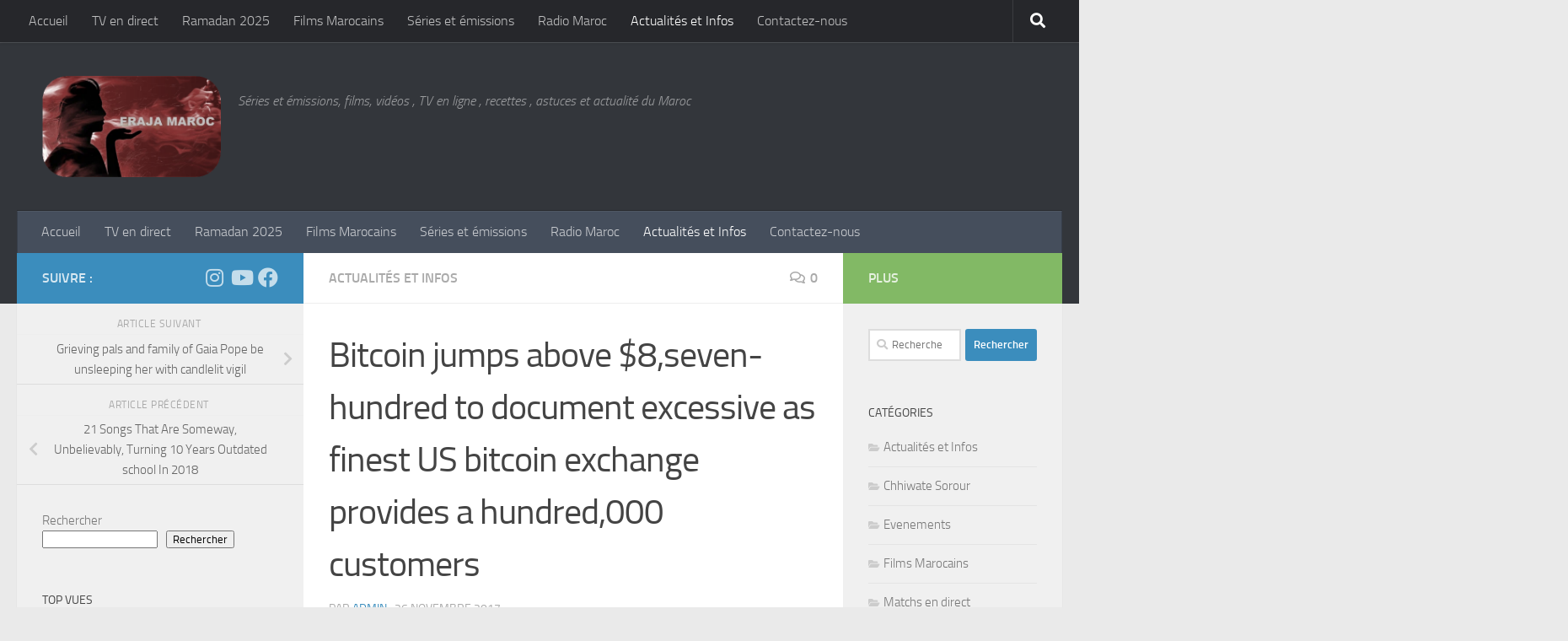

--- FILE ---
content_type: text/html; charset=UTF-8
request_url: https://foutni.com/bitcoin-jumps-above-8seven-hundred-to-document-excessive-as-finest-us-bitcoin-exchange-provides-a-hundred000-customers/
body_size: 26551
content:
<!DOCTYPE html>
<html class="no-js" lang="fr-FR">
<head>
  <meta charset="UTF-8">
  <meta name="viewport" content="width=device-width, initial-scale=1.0">
  <link rel="profile" href="https://gmpg.org/xfn/11" />
  <link rel="pingback" href="https://foutni.com/xmlrpc.php">

  <meta name='robots' content='index, follow, max-image-preview:large, max-snippet:-1, max-video-preview:-1' />

            <script data-no-defer="1" data-ezscrex="false" data-cfasync="false" data-pagespeed-no-defer data-cookieconsent="ignore">
                var ctPublicFunctions = {"_ajax_nonce":"72d6b22208","_rest_nonce":"320d2e7a73","_ajax_url":"\/wp-admin\/admin-ajax.php","_rest_url":"https:\/\/foutni.com\/wp-json\/","data__cookies_type":"none","data__ajax_type":"admin_ajax","data__bot_detector_enabled":"0","data__frontend_data_log_enabled":1,"cookiePrefix":"","wprocket_detected":false,"host_url":"foutni.com","text__ee_click_to_select":"Click to select the whole data","text__ee_original_email":"The complete one is","text__ee_got_it":"Got it","text__ee_blocked":"Blocked","text__ee_cannot_connect":"Cannot connect","text__ee_cannot_decode":"Can not decode email. Unknown reason","text__ee_email_decoder":"CleanTalk email decoder","text__ee_wait_for_decoding":"The magic is on the way!","text__ee_decoding_process":"Please wait a few seconds while we decode the contact data."}
            </script>
        
            <script data-no-defer="1" data-ezscrex="false" data-cfasync="false" data-pagespeed-no-defer data-cookieconsent="ignore">
                var ctPublic = {"_ajax_nonce":"72d6b22208","settings__forms__check_internal":"0","settings__forms__check_external":"0","settings__forms__force_protection":0,"settings__forms__search_test":"1","settings__forms__wc_add_to_cart":"0","settings__data__bot_detector_enabled":"0","settings__sfw__anti_crawler":0,"blog_home":"https:\/\/foutni.com\/","pixel__setting":"0","pixel__enabled":false,"pixel__url":null,"data__email_check_before_post":"1","data__email_check_exist_post":0,"data__cookies_type":"none","data__key_is_ok":true,"data__visible_fields_required":true,"wl_brandname":"Anti-Spam by CleanTalk","wl_brandname_short":"CleanTalk","ct_checkjs_key":744080336,"emailEncoderPassKey":"7e4d5ec1e785352035728e81b9d0c514","bot_detector_forms_excluded":"W10=","advancedCacheExists":false,"varnishCacheExists":false,"wc_ajax_add_to_cart":false}
            </script>
        <script>document.documentElement.className = document.documentElement.className.replace("no-js","js");</script>

	<!-- This site is optimized with the Yoast SEO plugin v26.7 - https://yoast.com/wordpress/plugins/seo/ -->
	<title>Bitcoin jumps above $8,seven-hundred to document excessive as finest US bitcoin exchange provides a hundred,000 customers - Fraja Maroc</title>
	<meta name="description" content="Actualités et Infos - Bitcoin jumps above $8,seven-hundred to document excessive as finest US bitcoin exchange provides a hundred,000 customers - 26 novembre 2017" />
	<link rel="canonical" href="https://foutni.com/bitcoin-jumps-above-8seven-hundred-to-document-excessive-as-finest-us-bitcoin-exchange-provides-a-hundred000-customers/" />
	<meta property="og:locale" content="fr_FR" />
	<meta property="og:type" content="article" />
	<meta property="og:title" content="Bitcoin jumps above $8,seven-hundred to document excessive as finest US bitcoin exchange provides a hundred,000 customers - Fraja Maroc" />
	<meta property="og:description" content="Actualités et Infos - Bitcoin jumps above $8,seven-hundred to document excessive as finest US bitcoin exchange provides a hundred,000 customers - 26 novembre 2017" />
	<meta property="og:url" content="https://foutni.com/bitcoin-jumps-above-8seven-hundred-to-document-excessive-as-finest-us-bitcoin-exchange-provides-a-hundred000-customers/" />
	<meta property="og:site_name" content="Fraja Maroc" />
	<meta property="article:published_time" content="2017-11-26T05:35:37+00:00" />
	<meta property="og:image" content="https://foutni.com/wp-content/uploads/2017/11/4907/104829053-GettyImages-869865530.1910x1000.jpg" />
	<meta property="og:image:width" content="1910" />
	<meta property="og:image:height" content="1000" />
	<meta property="og:image:type" content="image/jpeg" />
	<meta name="author" content="Admin" />
	<meta name="twitter:card" content="summary_large_image" />
	<meta name="twitter:label1" content="Écrit par" />
	<meta name="twitter:data1" content="Admin" />
	<meta name="twitter:label2" content="Durée de lecture estimée" />
	<meta name="twitter:data2" content="2 minutes" />
	<script type="application/ld+json" class="yoast-schema-graph">{"@context":"https://schema.org","@graph":[{"@type":"Article","@id":"https://foutni.com/bitcoin-jumps-above-8seven-hundred-to-document-excessive-as-finest-us-bitcoin-exchange-provides-a-hundred000-customers/#article","isPartOf":{"@id":"https://foutni.com/bitcoin-jumps-above-8seven-hundred-to-document-excessive-as-finest-us-bitcoin-exchange-provides-a-hundred000-customers/"},"author":{"name":"Admin","@id":"https://foutni.com/#/schema/person/44c976ac447a50ce9dca8b3bdb54e656"},"headline":"Bitcoin jumps above $8,seven-hundred to document excessive as finest US bitcoin exchange provides a hundred,000 customers","datePublished":"2017-11-26T05:35:37+00:00","mainEntityOfPage":{"@id":"https://foutni.com/bitcoin-jumps-above-8seven-hundred-to-document-excessive-as-finest-us-bitcoin-exchange-provides-a-hundred000-customers/"},"wordCount":366,"commentCount":0,"publisher":{"@id":"https://foutni.com/#organization"},"image":{"@id":"https://foutni.com/bitcoin-jumps-above-8seven-hundred-to-document-excessive-as-finest-us-bitcoin-exchange-provides-a-hundred000-customers/#primaryimage"},"thumbnailUrl":"https://foutni.com/wp-content/uploads/2017/11/4907/104829053-GettyImages-869865530.1910x1000.jpg","articleSection":["Actualités et Infos"],"inLanguage":"fr-FR","potentialAction":[{"@type":"CommentAction","name":"Comment","target":["https://foutni.com/bitcoin-jumps-above-8seven-hundred-to-document-excessive-as-finest-us-bitcoin-exchange-provides-a-hundred000-customers/#respond"]}]},{"@type":"WebPage","@id":"https://foutni.com/bitcoin-jumps-above-8seven-hundred-to-document-excessive-as-finest-us-bitcoin-exchange-provides-a-hundred000-customers/","url":"https://foutni.com/bitcoin-jumps-above-8seven-hundred-to-document-excessive-as-finest-us-bitcoin-exchange-provides-a-hundred000-customers/","name":"Bitcoin jumps above $8,seven-hundred to document excessive as finest US bitcoin exchange provides a hundred,000 customers - Fraja Maroc","isPartOf":{"@id":"https://foutni.com/#website"},"primaryImageOfPage":{"@id":"https://foutni.com/bitcoin-jumps-above-8seven-hundred-to-document-excessive-as-finest-us-bitcoin-exchange-provides-a-hundred000-customers/#primaryimage"},"image":{"@id":"https://foutni.com/bitcoin-jumps-above-8seven-hundred-to-document-excessive-as-finest-us-bitcoin-exchange-provides-a-hundred000-customers/#primaryimage"},"thumbnailUrl":"https://foutni.com/wp-content/uploads/2017/11/4907/104829053-GettyImages-869865530.1910x1000.jpg","datePublished":"2017-11-26T05:35:37+00:00","description":"Actualités et Infos - Bitcoin jumps above $8,seven-hundred to document excessive as finest US bitcoin exchange provides a hundred,000 customers - 26 novembre 2017","breadcrumb":{"@id":"https://foutni.com/bitcoin-jumps-above-8seven-hundred-to-document-excessive-as-finest-us-bitcoin-exchange-provides-a-hundred000-customers/#breadcrumb"},"inLanguage":"fr-FR","potentialAction":[{"@type":"ReadAction","target":["https://foutni.com/bitcoin-jumps-above-8seven-hundred-to-document-excessive-as-finest-us-bitcoin-exchange-provides-a-hundred000-customers/"]}]},{"@type":"ImageObject","inLanguage":"fr-FR","@id":"https://foutni.com/bitcoin-jumps-above-8seven-hundred-to-document-excessive-as-finest-us-bitcoin-exchange-provides-a-hundred000-customers/#primaryimage","url":"https://foutni.com/wp-content/uploads/2017/11/4907/104829053-GettyImages-869865530.1910x1000.jpg","contentUrl":"https://foutni.com/wp-content/uploads/2017/11/4907/104829053-GettyImages-869865530.1910x1000.jpg","width":1910,"height":1000},{"@type":"BreadcrumbList","@id":"https://foutni.com/bitcoin-jumps-above-8seven-hundred-to-document-excessive-as-finest-us-bitcoin-exchange-provides-a-hundred000-customers/#breadcrumb","itemListElement":[{"@type":"ListItem","position":1,"name":"Accueil","item":"https://foutni.com/"},{"@type":"ListItem","position":2,"name":"Bitcoin jumps above $8,seven-hundred to document excessive as finest US bitcoin exchange provides a hundred,000 customers"}]},{"@type":"WebSite","@id":"https://foutni.com/#website","url":"https://foutni.com/","name":"Fraja Maroc","description":"Séries et émissions, films, vidéos , TV en ligne , recettes , astuces et actualité du Maroc","publisher":{"@id":"https://foutni.com/#organization"},"potentialAction":[{"@type":"SearchAction","target":{"@type":"EntryPoint","urlTemplate":"https://foutni.com/?s={search_term_string}"},"query-input":{"@type":"PropertyValueSpecification","valueRequired":true,"valueName":"search_term_string"}}],"inLanguage":"fr-FR"},{"@type":"Organization","@id":"https://foutni.com/#organization","name":"Fraja Maroc","url":"https://foutni.com/","logo":{"@type":"ImageObject","inLanguage":"fr-FR","@id":"https://foutni.com/#/schema/logo/image/","url":"https://foutni.com/wp-content/uploads/2020/08/cropped-Sans-titre-2-1-1.png","contentUrl":"https://foutni.com/wp-content/uploads/2020/08/cropped-Sans-titre-2-1-1.png","width":447,"height":253,"caption":"Fraja Maroc"},"image":{"@id":"https://foutni.com/#/schema/logo/image/"}},{"@type":"Person","@id":"https://foutni.com/#/schema/person/44c976ac447a50ce9dca8b3bdb54e656","name":"Admin","image":{"@type":"ImageObject","inLanguage":"fr-FR","@id":"https://foutni.com/#/schema/person/image/","url":"https://secure.gravatar.com/avatar/740c39c134e6eb9b934016b7dd030444a7ba2d929253dd60290eadd981d9cb4c?s=96&d=mm&r=g","contentUrl":"https://secure.gravatar.com/avatar/740c39c134e6eb9b934016b7dd030444a7ba2d929253dd60290eadd981d9cb4c?s=96&d=mm&r=g","caption":"Admin"},"url":"https://foutni.com/author/admin/"}]}</script>
	<!-- / Yoast SEO plugin. -->


<style id='wp-img-auto-sizes-contain-inline-css'>
img:is([sizes=auto i],[sizes^="auto," i]){contain-intrinsic-size:3000px 1500px}
/*# sourceURL=wp-img-auto-sizes-contain-inline-css */
</style>
<style id='wp-block-library-inline-css'>
:root{--wp-block-synced-color:#7a00df;--wp-block-synced-color--rgb:122,0,223;--wp-bound-block-color:var(--wp-block-synced-color);--wp-editor-canvas-background:#ddd;--wp-admin-theme-color:#007cba;--wp-admin-theme-color--rgb:0,124,186;--wp-admin-theme-color-darker-10:#006ba1;--wp-admin-theme-color-darker-10--rgb:0,107,160.5;--wp-admin-theme-color-darker-20:#005a87;--wp-admin-theme-color-darker-20--rgb:0,90,135;--wp-admin-border-width-focus:2px}@media (min-resolution:192dpi){:root{--wp-admin-border-width-focus:1.5px}}.wp-element-button{cursor:pointer}:root .has-very-light-gray-background-color{background-color:#eee}:root .has-very-dark-gray-background-color{background-color:#313131}:root .has-very-light-gray-color{color:#eee}:root .has-very-dark-gray-color{color:#313131}:root .has-vivid-green-cyan-to-vivid-cyan-blue-gradient-background{background:linear-gradient(135deg,#00d084,#0693e3)}:root .has-purple-crush-gradient-background{background:linear-gradient(135deg,#34e2e4,#4721fb 50%,#ab1dfe)}:root .has-hazy-dawn-gradient-background{background:linear-gradient(135deg,#faaca8,#dad0ec)}:root .has-subdued-olive-gradient-background{background:linear-gradient(135deg,#fafae1,#67a671)}:root .has-atomic-cream-gradient-background{background:linear-gradient(135deg,#fdd79a,#004a59)}:root .has-nightshade-gradient-background{background:linear-gradient(135deg,#330968,#31cdcf)}:root .has-midnight-gradient-background{background:linear-gradient(135deg,#020381,#2874fc)}:root{--wp--preset--font-size--normal:16px;--wp--preset--font-size--huge:42px}.has-regular-font-size{font-size:1em}.has-larger-font-size{font-size:2.625em}.has-normal-font-size{font-size:var(--wp--preset--font-size--normal)}.has-huge-font-size{font-size:var(--wp--preset--font-size--huge)}.has-text-align-center{text-align:center}.has-text-align-left{text-align:left}.has-text-align-right{text-align:right}.has-fit-text{white-space:nowrap!important}#end-resizable-editor-section{display:none}.aligncenter{clear:both}.items-justified-left{justify-content:flex-start}.items-justified-center{justify-content:center}.items-justified-right{justify-content:flex-end}.items-justified-space-between{justify-content:space-between}.screen-reader-text{border:0;clip-path:inset(50%);height:1px;margin:-1px;overflow:hidden;padding:0;position:absolute;width:1px;word-wrap:normal!important}.screen-reader-text:focus{background-color:#ddd;clip-path:none;color:#444;display:block;font-size:1em;height:auto;left:5px;line-height:normal;padding:15px 23px 14px;text-decoration:none;top:5px;width:auto;z-index:100000}html :where(.has-border-color){border-style:solid}html :where([style*=border-top-color]){border-top-style:solid}html :where([style*=border-right-color]){border-right-style:solid}html :where([style*=border-bottom-color]){border-bottom-style:solid}html :where([style*=border-left-color]){border-left-style:solid}html :where([style*=border-width]){border-style:solid}html :where([style*=border-top-width]){border-top-style:solid}html :where([style*=border-right-width]){border-right-style:solid}html :where([style*=border-bottom-width]){border-bottom-style:solid}html :where([style*=border-left-width]){border-left-style:solid}html :where(img[class*=wp-image-]){height:auto;max-width:100%}:where(figure){margin:0 0 1em}html :where(.is-position-sticky){--wp-admin--admin-bar--position-offset:var(--wp-admin--admin-bar--height,0px)}@media screen and (max-width:600px){html :where(.is-position-sticky){--wp-admin--admin-bar--position-offset:0px}}

/*# sourceURL=wp-block-library-inline-css */
</style><style id='wp-block-search-inline-css'>
.wp-block-search__button{margin-left:10px;word-break:normal}.wp-block-search__button.has-icon{line-height:0}.wp-block-search__button svg{height:1.25em;min-height:24px;min-width:24px;width:1.25em;fill:currentColor;vertical-align:text-bottom}:where(.wp-block-search__button){border:1px solid #ccc;padding:6px 10px}.wp-block-search__inside-wrapper{display:flex;flex:auto;flex-wrap:nowrap;max-width:100%}.wp-block-search__label{width:100%}.wp-block-search.wp-block-search__button-only .wp-block-search__button{box-sizing:border-box;display:flex;flex-shrink:0;justify-content:center;margin-left:0;max-width:100%}.wp-block-search.wp-block-search__button-only .wp-block-search__inside-wrapper{min-width:0!important;transition-property:width}.wp-block-search.wp-block-search__button-only .wp-block-search__input{flex-basis:100%;transition-duration:.3s}.wp-block-search.wp-block-search__button-only.wp-block-search__searchfield-hidden,.wp-block-search.wp-block-search__button-only.wp-block-search__searchfield-hidden .wp-block-search__inside-wrapper{overflow:hidden}.wp-block-search.wp-block-search__button-only.wp-block-search__searchfield-hidden .wp-block-search__input{border-left-width:0!important;border-right-width:0!important;flex-basis:0;flex-grow:0;margin:0;min-width:0!important;padding-left:0!important;padding-right:0!important;width:0!important}:where(.wp-block-search__input){appearance:none;border:1px solid #949494;flex-grow:1;font-family:inherit;font-size:inherit;font-style:inherit;font-weight:inherit;letter-spacing:inherit;line-height:inherit;margin-left:0;margin-right:0;min-width:3rem;padding:8px;text-decoration:unset!important;text-transform:inherit}:where(.wp-block-search__button-inside .wp-block-search__inside-wrapper){background-color:#fff;border:1px solid #949494;box-sizing:border-box;padding:4px}:where(.wp-block-search__button-inside .wp-block-search__inside-wrapper) .wp-block-search__input{border:none;border-radius:0;padding:0 4px}:where(.wp-block-search__button-inside .wp-block-search__inside-wrapper) .wp-block-search__input:focus{outline:none}:where(.wp-block-search__button-inside .wp-block-search__inside-wrapper) :where(.wp-block-search__button){padding:4px 8px}.wp-block-search.aligncenter .wp-block-search__inside-wrapper{margin:auto}.wp-block[data-align=right] .wp-block-search.wp-block-search__button-only .wp-block-search__inside-wrapper{float:right}
/*# sourceURL=https://foutni.com/wp-includes/blocks/search/style.min.css */
</style>
<style id='global-styles-inline-css'>
:root{--wp--preset--aspect-ratio--square: 1;--wp--preset--aspect-ratio--4-3: 4/3;--wp--preset--aspect-ratio--3-4: 3/4;--wp--preset--aspect-ratio--3-2: 3/2;--wp--preset--aspect-ratio--2-3: 2/3;--wp--preset--aspect-ratio--16-9: 16/9;--wp--preset--aspect-ratio--9-16: 9/16;--wp--preset--color--black: #000000;--wp--preset--color--cyan-bluish-gray: #abb8c3;--wp--preset--color--white: #ffffff;--wp--preset--color--pale-pink: #f78da7;--wp--preset--color--vivid-red: #cf2e2e;--wp--preset--color--luminous-vivid-orange: #ff6900;--wp--preset--color--luminous-vivid-amber: #fcb900;--wp--preset--color--light-green-cyan: #7bdcb5;--wp--preset--color--vivid-green-cyan: #00d084;--wp--preset--color--pale-cyan-blue: #8ed1fc;--wp--preset--color--vivid-cyan-blue: #0693e3;--wp--preset--color--vivid-purple: #9b51e0;--wp--preset--gradient--vivid-cyan-blue-to-vivid-purple: linear-gradient(135deg,rgb(6,147,227) 0%,rgb(155,81,224) 100%);--wp--preset--gradient--light-green-cyan-to-vivid-green-cyan: linear-gradient(135deg,rgb(122,220,180) 0%,rgb(0,208,130) 100%);--wp--preset--gradient--luminous-vivid-amber-to-luminous-vivid-orange: linear-gradient(135deg,rgb(252,185,0) 0%,rgb(255,105,0) 100%);--wp--preset--gradient--luminous-vivid-orange-to-vivid-red: linear-gradient(135deg,rgb(255,105,0) 0%,rgb(207,46,46) 100%);--wp--preset--gradient--very-light-gray-to-cyan-bluish-gray: linear-gradient(135deg,rgb(238,238,238) 0%,rgb(169,184,195) 100%);--wp--preset--gradient--cool-to-warm-spectrum: linear-gradient(135deg,rgb(74,234,220) 0%,rgb(151,120,209) 20%,rgb(207,42,186) 40%,rgb(238,44,130) 60%,rgb(251,105,98) 80%,rgb(254,248,76) 100%);--wp--preset--gradient--blush-light-purple: linear-gradient(135deg,rgb(255,206,236) 0%,rgb(152,150,240) 100%);--wp--preset--gradient--blush-bordeaux: linear-gradient(135deg,rgb(254,205,165) 0%,rgb(254,45,45) 50%,rgb(107,0,62) 100%);--wp--preset--gradient--luminous-dusk: linear-gradient(135deg,rgb(255,203,112) 0%,rgb(199,81,192) 50%,rgb(65,88,208) 100%);--wp--preset--gradient--pale-ocean: linear-gradient(135deg,rgb(255,245,203) 0%,rgb(182,227,212) 50%,rgb(51,167,181) 100%);--wp--preset--gradient--electric-grass: linear-gradient(135deg,rgb(202,248,128) 0%,rgb(113,206,126) 100%);--wp--preset--gradient--midnight: linear-gradient(135deg,rgb(2,3,129) 0%,rgb(40,116,252) 100%);--wp--preset--font-size--small: 13px;--wp--preset--font-size--medium: 20px;--wp--preset--font-size--large: 36px;--wp--preset--font-size--x-large: 42px;--wp--preset--spacing--20: 0.44rem;--wp--preset--spacing--30: 0.67rem;--wp--preset--spacing--40: 1rem;--wp--preset--spacing--50: 1.5rem;--wp--preset--spacing--60: 2.25rem;--wp--preset--spacing--70: 3.38rem;--wp--preset--spacing--80: 5.06rem;--wp--preset--shadow--natural: 6px 6px 9px rgba(0, 0, 0, 0.2);--wp--preset--shadow--deep: 12px 12px 50px rgba(0, 0, 0, 0.4);--wp--preset--shadow--sharp: 6px 6px 0px rgba(0, 0, 0, 0.2);--wp--preset--shadow--outlined: 6px 6px 0px -3px rgb(255, 255, 255), 6px 6px rgb(0, 0, 0);--wp--preset--shadow--crisp: 6px 6px 0px rgb(0, 0, 0);}:where(.is-layout-flex){gap: 0.5em;}:where(.is-layout-grid){gap: 0.5em;}body .is-layout-flex{display: flex;}.is-layout-flex{flex-wrap: wrap;align-items: center;}.is-layout-flex > :is(*, div){margin: 0;}body .is-layout-grid{display: grid;}.is-layout-grid > :is(*, div){margin: 0;}:where(.wp-block-columns.is-layout-flex){gap: 2em;}:where(.wp-block-columns.is-layout-grid){gap: 2em;}:where(.wp-block-post-template.is-layout-flex){gap: 1.25em;}:where(.wp-block-post-template.is-layout-grid){gap: 1.25em;}.has-black-color{color: var(--wp--preset--color--black) !important;}.has-cyan-bluish-gray-color{color: var(--wp--preset--color--cyan-bluish-gray) !important;}.has-white-color{color: var(--wp--preset--color--white) !important;}.has-pale-pink-color{color: var(--wp--preset--color--pale-pink) !important;}.has-vivid-red-color{color: var(--wp--preset--color--vivid-red) !important;}.has-luminous-vivid-orange-color{color: var(--wp--preset--color--luminous-vivid-orange) !important;}.has-luminous-vivid-amber-color{color: var(--wp--preset--color--luminous-vivid-amber) !important;}.has-light-green-cyan-color{color: var(--wp--preset--color--light-green-cyan) !important;}.has-vivid-green-cyan-color{color: var(--wp--preset--color--vivid-green-cyan) !important;}.has-pale-cyan-blue-color{color: var(--wp--preset--color--pale-cyan-blue) !important;}.has-vivid-cyan-blue-color{color: var(--wp--preset--color--vivid-cyan-blue) !important;}.has-vivid-purple-color{color: var(--wp--preset--color--vivid-purple) !important;}.has-black-background-color{background-color: var(--wp--preset--color--black) !important;}.has-cyan-bluish-gray-background-color{background-color: var(--wp--preset--color--cyan-bluish-gray) !important;}.has-white-background-color{background-color: var(--wp--preset--color--white) !important;}.has-pale-pink-background-color{background-color: var(--wp--preset--color--pale-pink) !important;}.has-vivid-red-background-color{background-color: var(--wp--preset--color--vivid-red) !important;}.has-luminous-vivid-orange-background-color{background-color: var(--wp--preset--color--luminous-vivid-orange) !important;}.has-luminous-vivid-amber-background-color{background-color: var(--wp--preset--color--luminous-vivid-amber) !important;}.has-light-green-cyan-background-color{background-color: var(--wp--preset--color--light-green-cyan) !important;}.has-vivid-green-cyan-background-color{background-color: var(--wp--preset--color--vivid-green-cyan) !important;}.has-pale-cyan-blue-background-color{background-color: var(--wp--preset--color--pale-cyan-blue) !important;}.has-vivid-cyan-blue-background-color{background-color: var(--wp--preset--color--vivid-cyan-blue) !important;}.has-vivid-purple-background-color{background-color: var(--wp--preset--color--vivid-purple) !important;}.has-black-border-color{border-color: var(--wp--preset--color--black) !important;}.has-cyan-bluish-gray-border-color{border-color: var(--wp--preset--color--cyan-bluish-gray) !important;}.has-white-border-color{border-color: var(--wp--preset--color--white) !important;}.has-pale-pink-border-color{border-color: var(--wp--preset--color--pale-pink) !important;}.has-vivid-red-border-color{border-color: var(--wp--preset--color--vivid-red) !important;}.has-luminous-vivid-orange-border-color{border-color: var(--wp--preset--color--luminous-vivid-orange) !important;}.has-luminous-vivid-amber-border-color{border-color: var(--wp--preset--color--luminous-vivid-amber) !important;}.has-light-green-cyan-border-color{border-color: var(--wp--preset--color--light-green-cyan) !important;}.has-vivid-green-cyan-border-color{border-color: var(--wp--preset--color--vivid-green-cyan) !important;}.has-pale-cyan-blue-border-color{border-color: var(--wp--preset--color--pale-cyan-blue) !important;}.has-vivid-cyan-blue-border-color{border-color: var(--wp--preset--color--vivid-cyan-blue) !important;}.has-vivid-purple-border-color{border-color: var(--wp--preset--color--vivid-purple) !important;}.has-vivid-cyan-blue-to-vivid-purple-gradient-background{background: var(--wp--preset--gradient--vivid-cyan-blue-to-vivid-purple) !important;}.has-light-green-cyan-to-vivid-green-cyan-gradient-background{background: var(--wp--preset--gradient--light-green-cyan-to-vivid-green-cyan) !important;}.has-luminous-vivid-amber-to-luminous-vivid-orange-gradient-background{background: var(--wp--preset--gradient--luminous-vivid-amber-to-luminous-vivid-orange) !important;}.has-luminous-vivid-orange-to-vivid-red-gradient-background{background: var(--wp--preset--gradient--luminous-vivid-orange-to-vivid-red) !important;}.has-very-light-gray-to-cyan-bluish-gray-gradient-background{background: var(--wp--preset--gradient--very-light-gray-to-cyan-bluish-gray) !important;}.has-cool-to-warm-spectrum-gradient-background{background: var(--wp--preset--gradient--cool-to-warm-spectrum) !important;}.has-blush-light-purple-gradient-background{background: var(--wp--preset--gradient--blush-light-purple) !important;}.has-blush-bordeaux-gradient-background{background: var(--wp--preset--gradient--blush-bordeaux) !important;}.has-luminous-dusk-gradient-background{background: var(--wp--preset--gradient--luminous-dusk) !important;}.has-pale-ocean-gradient-background{background: var(--wp--preset--gradient--pale-ocean) !important;}.has-electric-grass-gradient-background{background: var(--wp--preset--gradient--electric-grass) !important;}.has-midnight-gradient-background{background: var(--wp--preset--gradient--midnight) !important;}.has-small-font-size{font-size: var(--wp--preset--font-size--small) !important;}.has-medium-font-size{font-size: var(--wp--preset--font-size--medium) !important;}.has-large-font-size{font-size: var(--wp--preset--font-size--large) !important;}.has-x-large-font-size{font-size: var(--wp--preset--font-size--x-large) !important;}
/*# sourceURL=global-styles-inline-css */
</style>

<style id='classic-theme-styles-inline-css'>
/*! This file is auto-generated */
.wp-block-button__link{color:#fff;background-color:#32373c;border-radius:9999px;box-shadow:none;text-decoration:none;padding:calc(.667em + 2px) calc(1.333em + 2px);font-size:1.125em}.wp-block-file__button{background:#32373c;color:#fff;text-decoration:none}
/*# sourceURL=/wp-includes/css/classic-themes.min.css */
</style>
<link rel='stylesheet' id='dashicons-css' href='https://foutni.com/wp-includes/css/dashicons.min.css?ver=6.9' media='all' />
<link rel='stylesheet' id='admin-bar-css' href='https://foutni.com/wp-includes/css/admin-bar.min.css?ver=6.9' media='all' />
<style id='admin-bar-inline-css'>

    /* Hide CanvasJS credits for P404 charts specifically */
    #p404RedirectChart .canvasjs-chart-credit {
        display: none !important;
    }
    
    #p404RedirectChart canvas {
        border-radius: 6px;
    }

    .p404-redirect-adminbar-weekly-title {
        font-weight: bold;
        font-size: 14px;
        color: #fff;
        margin-bottom: 6px;
    }

    #wpadminbar #wp-admin-bar-p404_free_top_button .ab-icon:before {
        content: "\f103";
        color: #dc3545;
        top: 3px;
    }
    
    #wp-admin-bar-p404_free_top_button .ab-item {
        min-width: 80px !important;
        padding: 0px !important;
    }
    
    /* Ensure proper positioning and z-index for P404 dropdown */
    .p404-redirect-adminbar-dropdown-wrap { 
        min-width: 0; 
        padding: 0;
        position: static !important;
    }
    
    #wpadminbar #wp-admin-bar-p404_free_top_button_dropdown {
        position: static !important;
    }
    
    #wpadminbar #wp-admin-bar-p404_free_top_button_dropdown .ab-item {
        padding: 0 !important;
        margin: 0 !important;
    }
    
    .p404-redirect-dropdown-container {
        min-width: 340px;
        padding: 18px 18px 12px 18px;
        background: #23282d !important;
        color: #fff;
        border-radius: 12px;
        box-shadow: 0 8px 32px rgba(0,0,0,0.25);
        margin-top: 10px;
        position: relative !important;
        z-index: 999999 !important;
        display: block !important;
        border: 1px solid #444;
    }
    
    /* Ensure P404 dropdown appears on hover */
    #wpadminbar #wp-admin-bar-p404_free_top_button .p404-redirect-dropdown-container { 
        display: none !important;
    }
    
    #wpadminbar #wp-admin-bar-p404_free_top_button:hover .p404-redirect-dropdown-container { 
        display: block !important;
    }
    
    #wpadminbar #wp-admin-bar-p404_free_top_button:hover #wp-admin-bar-p404_free_top_button_dropdown .p404-redirect-dropdown-container {
        display: block !important;
    }
    
    .p404-redirect-card {
        background: #2c3338;
        border-radius: 8px;
        padding: 18px 18px 12px 18px;
        box-shadow: 0 2px 8px rgba(0,0,0,0.07);
        display: flex;
        flex-direction: column;
        align-items: flex-start;
        border: 1px solid #444;
    }
    
    .p404-redirect-btn {
        display: inline-block;
        background: #dc3545;
        color: #fff !important;
        font-weight: bold;
        padding: 5px 22px;
        border-radius: 8px;
        text-decoration: none;
        font-size: 17px;
        transition: background 0.2s, box-shadow 0.2s;
        margin-top: 8px;
        box-shadow: 0 2px 8px rgba(220,53,69,0.15);
        text-align: center;
        line-height: 1.6;
    }
    
    .p404-redirect-btn:hover {
        background: #c82333;
        color: #fff !important;
        box-shadow: 0 4px 16px rgba(220,53,69,0.25);
    }
    
    /* Prevent conflicts with other admin bar dropdowns */
    #wpadminbar .ab-top-menu > li:hover > .ab-item,
    #wpadminbar .ab-top-menu > li.hover > .ab-item {
        z-index: auto;
    }
    
    #wpadminbar #wp-admin-bar-p404_free_top_button:hover > .ab-item {
        z-index: 999998 !important;
    }
    
/*# sourceURL=admin-bar-inline-css */
</style>
<link rel='stylesheet' id='bradmax-player-css' href='https://foutni.com/wp-content/plugins/bradmax-player/assets/css/style.css?ver=1.1.31' media='all' />
<link rel='stylesheet' id='cleantalk-public-css-css' href='https://foutni.com/wp-content/plugins/cleantalk-spam-protect/css/cleantalk-public.min.css?ver=6.70.1_1766155662' media='all' />
<link rel='stylesheet' id='cleantalk-email-decoder-css-css' href='https://foutni.com/wp-content/plugins/cleantalk-spam-protect/css/cleantalk-email-decoder.min.css?ver=6.70.1_1766155662' media='all' />
<link rel='stylesheet' id='contact-form-7-css' href='https://foutni.com/wp-content/plugins/contact-form-7/includes/css/styles.css?ver=6.1.4' media='all' />
<link rel='stylesheet' id='style-css' href='https://foutni.com/wp-content/plugins/easy-bet/css/style.css?ver=6.9' media='all' />
<link rel='stylesheet' id='h5ap-public-css' href='https://foutni.com/wp-content/plugins/html5-audio-player/assets/css/style.css?ver=2.5.3' media='all' />
<link rel='stylesheet' id='tptn-style-left-thumbs-css' href='https://foutni.com/wp-content/plugins/top-10/css/left-thumbs.min.css?ver=4.1.1' media='all' />
<style id='tptn-style-left-thumbs-inline-css'>

			.tptn-left-thumbs a {
				width: 30px;
				height: 30px;
				text-decoration: none;
			}
			.tptn-left-thumbs img {
				width: 30px;
				max-height: 30px;
				margin: auto;
			}
			.tptn-left-thumbs .tptn_title {
				width: 100%;
			}
			
/*# sourceURL=tptn-style-left-thumbs-inline-css */
</style>
<link rel='stylesheet' id='hueman-main-style-css' href='https://foutni.com/wp-content/themes/hueman/assets/front/css/main.min.css?ver=3.7.27' media='all' />
<style id='hueman-main-style-inline-css'>
body { font-size:1.00rem; }@media only screen and (min-width: 720px) {
        .nav > li { font-size:1.00rem; }
      }::selection { background-color: #3b8dbd; }
::-moz-selection { background-color: #3b8dbd; }a,a>span.hu-external::after,.themeform label .required,#flexslider-featured .flex-direction-nav .flex-next:hover,#flexslider-featured .flex-direction-nav .flex-prev:hover,.post-hover:hover .post-title a,.post-title a:hover,.sidebar.s1 .post-nav li a:hover i,.content .post-nav li a:hover i,.post-related a:hover,.sidebar.s1 .widget_rss ul li a,#footer .widget_rss ul li a,.sidebar.s1 .widget_calendar a,#footer .widget_calendar a,.sidebar.s1 .alx-tab .tab-item-category a,.sidebar.s1 .alx-posts .post-item-category a,.sidebar.s1 .alx-tab li:hover .tab-item-title a,.sidebar.s1 .alx-tab li:hover .tab-item-comment a,.sidebar.s1 .alx-posts li:hover .post-item-title a,#footer .alx-tab .tab-item-category a,#footer .alx-posts .post-item-category a,#footer .alx-tab li:hover .tab-item-title a,#footer .alx-tab li:hover .tab-item-comment a,#footer .alx-posts li:hover .post-item-title a,.comment-tabs li.active a,.comment-awaiting-moderation,.child-menu a:hover,.child-menu .current_page_item > a,.wp-pagenavi a{ color: #3b8dbd; }input[type="submit"],.themeform button[type="submit"],.sidebar.s1 .sidebar-top,.sidebar.s1 .sidebar-toggle,#flexslider-featured .flex-control-nav li a.flex-active,.post-tags a:hover,.sidebar.s1 .widget_calendar caption,#footer .widget_calendar caption,.author-bio .bio-avatar:after,.commentlist li.bypostauthor > .comment-body:after,.commentlist li.comment-author-admin > .comment-body:after{ background-color: #3b8dbd; }.post-format .format-container { border-color: #3b8dbd; }.sidebar.s1 .alx-tabs-nav li.active a,#footer .alx-tabs-nav li.active a,.comment-tabs li.active a,.wp-pagenavi a:hover,.wp-pagenavi a:active,.wp-pagenavi span.current{ border-bottom-color: #3b8dbd!important; }.sidebar.s2 .post-nav li a:hover i,
.sidebar.s2 .widget_rss ul li a,
.sidebar.s2 .widget_calendar a,
.sidebar.s2 .alx-tab .tab-item-category a,
.sidebar.s2 .alx-posts .post-item-category a,
.sidebar.s2 .alx-tab li:hover .tab-item-title a,
.sidebar.s2 .alx-tab li:hover .tab-item-comment a,
.sidebar.s2 .alx-posts li:hover .post-item-title a { color: #82b965; }
.sidebar.s2 .sidebar-top,.sidebar.s2 .sidebar-toggle,.post-comments,.jp-play-bar,.jp-volume-bar-value,.sidebar.s2 .widget_calendar caption{ background-color: #82b965; }.sidebar.s2 .alx-tabs-nav li.active a { border-bottom-color: #82b965; }
.post-comments::before { border-right-color: #82b965; }
      .search-expand,
              #nav-topbar.nav-container { background-color: #26272b}@media only screen and (min-width: 720px) {
                #nav-topbar .nav ul { background-color: #26272b; }
              }.is-scrolled #header .nav-container.desktop-sticky,
              .is-scrolled #header .search-expand { background-color: #26272b; background-color: rgba(38,39,43,0.90) }.is-scrolled .topbar-transparent #nav-topbar.desktop-sticky .nav ul { background-color: #26272b; background-color: rgba(38,39,43,0.95) }#header { background-color: #33363b; }
@media only screen and (min-width: 720px) {
  #nav-header .nav ul { background-color: #33363b; }
}
        #header #nav-mobile { background-color: #33363b; }.is-scrolled #header #nav-mobile { background-color: #33363b; background-color: rgba(51,54,59,0.90) }#nav-header.nav-container, #main-header-search .search-expand { background-color: ; }
@media only screen and (min-width: 720px) {
  #nav-header .nav ul { background-color: ; }
}
        .site-title a img { max-height: 120px; }body { background-color: #eaeaea; }
/*# sourceURL=hueman-main-style-inline-css */
</style>
<link rel='stylesheet' id='hueman-font-awesome-css' href='https://foutni.com/wp-content/themes/hueman/assets/front/css/font-awesome.min.css?ver=3.7.27' media='all' />
<link rel='stylesheet' id='heateor_sss_frontend_css-css' href='https://foutni.com/wp-content/plugins/sassy-social-share/public/css/sassy-social-share-public.css?ver=3.3.79' media='all' />
<style id='heateor_sss_frontend_css-inline-css'>
.heateor_sss_button_instagram span.heateor_sss_svg,a.heateor_sss_instagram span.heateor_sss_svg{background:radial-gradient(circle at 30% 107%,#fdf497 0,#fdf497 5%,#fd5949 45%,#d6249f 60%,#285aeb 90%)}.heateor_sss_horizontal_sharing .heateor_sss_svg,.heateor_sss_standard_follow_icons_container .heateor_sss_svg{color:#fff;border-width:0px;border-style:solid;border-color:transparent}.heateor_sss_horizontal_sharing .heateorSssTCBackground{color:#666}.heateor_sss_horizontal_sharing span.heateor_sss_svg:hover,.heateor_sss_standard_follow_icons_container span.heateor_sss_svg:hover{border-color:transparent;}.heateor_sss_vertical_sharing span.heateor_sss_svg,.heateor_sss_floating_follow_icons_container span.heateor_sss_svg{color:#fff;border-width:0px;border-style:solid;border-color:transparent;}.heateor_sss_vertical_sharing .heateorSssTCBackground{color:#666;}.heateor_sss_vertical_sharing span.heateor_sss_svg:hover,.heateor_sss_floating_follow_icons_container span.heateor_sss_svg:hover{border-color:transparent;}@media screen and (max-width:783px) {.heateor_sss_vertical_sharing{display:none!important}}
/*# sourceURL=heateor_sss_frontend_css-inline-css */
</style>
<script src="https://foutni.com/wp-content/plugins/bradmax-player/assets/js/default_player.js?ver=2.14.470" id="bradmax-player-js"></script>
<script src="https://foutni.com/wp-content/plugins/cleantalk-spam-protect/js/apbct-public-bundle_gathering.min.js?ver=6.70.1_1766155662" id="apbct-public-bundle_gathering.min-js-js"></script>
<script src="https://foutni.com/wp-includes/js/jquery/jquery.min.js?ver=3.7.1" id="jquery-core-js"></script>
<script src="https://foutni.com/wp-includes/js/jquery/jquery-migrate.min.js?ver=3.4.1" id="jquery-migrate-js"></script>
<script src="https://foutni.com/wp-content/plugins/easy-bet/js/bets.js?ver=6.9" id="easybet-js-js"></script>
        <style>
            .mejs-container:has(.plyr) {
                height: auto;
                background: transparent
            }

            .mejs-container:has(.plyr) .mejs-controls {
                display: none
            }

            .h5ap_all {
                --shadow-color: 197deg 32% 65%;
                border-radius: 6px;
                box-shadow: 0px 0px 9.6px hsl(var(--shadow-color)/.36), 0 1.7px 1.9px 0px hsl(var(--shadow-color)/.36), 0 4.3px 1.8px -1.7px hsl(var(--shadow-color)/.36), -0.1px 10.6px 11.9px -2.5px hsl(var(--shadow-color)/.36);
                margin: 16px auto;
            }

            .h5ap_single_button {
                height: 50px;
            }
        </style>
    		<style>
			span.h5ap_single_button {
				display: inline-flex;
				justify-content: center;
				align-items: center;
			}

			.h5ap_single_button span {
				line-height: 0;
			}

			span#h5ap_single_button span svg {
				cursor: pointer;
			}

			#skin_default .plyr__control,
			#skin_default .plyr__time {
				color: #4f5b5f			}

			#skin_default .plyr__control:hover {
				background: #1aafff;
				color: #f5f5f5			}

			#skin_default .plyr__controls {
				background: #f5f5f5			}

			#skin_default .plyr__controls__item input {
				color: #1aafff			}

			.plyr {
				--plyr-color-main: #4f5b5f			}

			/* Custom Css */
					</style>
<script async src="https://pagead2.googlesyndication.com/pagead/js/adsbygoogle.js?client=ca-pub-3880780892515288" crossorigin="anonymous"></script>
<script async custom-element="amp-auto-ads"
        src="https://cdn.ampproject.org/v0/amp-auto-ads-0.1.js">
</script>    <link rel="preload" as="font" type="font/woff2" href="https://foutni.com/wp-content/themes/hueman/assets/front/webfonts/fa-brands-400.woff2?v=5.15.2" crossorigin="anonymous"/>
    <link rel="preload" as="font" type="font/woff2" href="https://foutni.com/wp-content/themes/hueman/assets/front/webfonts/fa-regular-400.woff2?v=5.15.2" crossorigin="anonymous"/>
    <link rel="preload" as="font" type="font/woff2" href="https://foutni.com/wp-content/themes/hueman/assets/front/webfonts/fa-solid-900.woff2?v=5.15.2" crossorigin="anonymous"/>
  <link rel="preload" as="font" type="font/woff" href="https://foutni.com/wp-content/themes/hueman/assets/front/fonts/titillium-light-webfont.woff" crossorigin="anonymous"/>
<link rel="preload" as="font" type="font/woff" href="https://foutni.com/wp-content/themes/hueman/assets/front/fonts/titillium-lightitalic-webfont.woff" crossorigin="anonymous"/>
<link rel="preload" as="font" type="font/woff" href="https://foutni.com/wp-content/themes/hueman/assets/front/fonts/titillium-regular-webfont.woff" crossorigin="anonymous"/>
<link rel="preload" as="font" type="font/woff" href="https://foutni.com/wp-content/themes/hueman/assets/front/fonts/titillium-regularitalic-webfont.woff" crossorigin="anonymous"/>
<link rel="preload" as="font" type="font/woff" href="https://foutni.com/wp-content/themes/hueman/assets/front/fonts/titillium-semibold-webfont.woff" crossorigin="anonymous"/>
<style>
  /*  base : fonts
/* ------------------------------------ */
body { font-family: "Titillium", Arial, sans-serif; }
@font-face {
  font-family: 'Titillium';
  src: url('https://foutni.com/wp-content/themes/hueman/assets/front/fonts/titillium-light-webfont.eot');
  src: url('https://foutni.com/wp-content/themes/hueman/assets/front/fonts/titillium-light-webfont.svg#titillium-light-webfont') format('svg'),
     url('https://foutni.com/wp-content/themes/hueman/assets/front/fonts/titillium-light-webfont.eot?#iefix') format('embedded-opentype'),
     url('https://foutni.com/wp-content/themes/hueman/assets/front/fonts/titillium-light-webfont.woff') format('woff'),
     url('https://foutni.com/wp-content/themes/hueman/assets/front/fonts/titillium-light-webfont.ttf') format('truetype');
  font-weight: 300;
  font-style: normal;
}
@font-face {
  font-family: 'Titillium';
  src: url('https://foutni.com/wp-content/themes/hueman/assets/front/fonts/titillium-lightitalic-webfont.eot');
  src: url('https://foutni.com/wp-content/themes/hueman/assets/front/fonts/titillium-lightitalic-webfont.svg#titillium-lightitalic-webfont') format('svg'),
     url('https://foutni.com/wp-content/themes/hueman/assets/front/fonts/titillium-lightitalic-webfont.eot?#iefix') format('embedded-opentype'),
     url('https://foutni.com/wp-content/themes/hueman/assets/front/fonts/titillium-lightitalic-webfont.woff') format('woff'),
     url('https://foutni.com/wp-content/themes/hueman/assets/front/fonts/titillium-lightitalic-webfont.ttf') format('truetype');
  font-weight: 300;
  font-style: italic;
}
@font-face {
  font-family: 'Titillium';
  src: url('https://foutni.com/wp-content/themes/hueman/assets/front/fonts/titillium-regular-webfont.eot');
  src: url('https://foutni.com/wp-content/themes/hueman/assets/front/fonts/titillium-regular-webfont.svg#titillium-regular-webfont') format('svg'),
     url('https://foutni.com/wp-content/themes/hueman/assets/front/fonts/titillium-regular-webfont.eot?#iefix') format('embedded-opentype'),
     url('https://foutni.com/wp-content/themes/hueman/assets/front/fonts/titillium-regular-webfont.woff') format('woff'),
     url('https://foutni.com/wp-content/themes/hueman/assets/front/fonts/titillium-regular-webfont.ttf') format('truetype');
  font-weight: 400;
  font-style: normal;
}
@font-face {
  font-family: 'Titillium';
  src: url('https://foutni.com/wp-content/themes/hueman/assets/front/fonts/titillium-regularitalic-webfont.eot');
  src: url('https://foutni.com/wp-content/themes/hueman/assets/front/fonts/titillium-regularitalic-webfont.svg#titillium-regular-webfont') format('svg'),
     url('https://foutni.com/wp-content/themes/hueman/assets/front/fonts/titillium-regularitalic-webfont.eot?#iefix') format('embedded-opentype'),
     url('https://foutni.com/wp-content/themes/hueman/assets/front/fonts/titillium-regularitalic-webfont.woff') format('woff'),
     url('https://foutni.com/wp-content/themes/hueman/assets/front/fonts/titillium-regularitalic-webfont.ttf') format('truetype');
  font-weight: 400;
  font-style: italic;
}
@font-face {
    font-family: 'Titillium';
    src: url('https://foutni.com/wp-content/themes/hueman/assets/front/fonts/titillium-semibold-webfont.eot');
    src: url('https://foutni.com/wp-content/themes/hueman/assets/front/fonts/titillium-semibold-webfont.svg#titillium-semibold-webfont') format('svg'),
         url('https://foutni.com/wp-content/themes/hueman/assets/front/fonts/titillium-semibold-webfont.eot?#iefix') format('embedded-opentype'),
         url('https://foutni.com/wp-content/themes/hueman/assets/front/fonts/titillium-semibold-webfont.woff') format('woff'),
         url('https://foutni.com/wp-content/themes/hueman/assets/front/fonts/titillium-semibold-webfont.ttf') format('truetype');
  font-weight: 600;
  font-style: normal;
}
</style>
  <!--[if lt IE 9]>
<script src="https://foutni.com/wp-content/themes/hueman/assets/front/js/ie/html5shiv-printshiv.min.js"></script>
<script src="https://foutni.com/wp-content/themes/hueman/assets/front/js/ie/selectivizr.js"></script>
<![endif]-->
<style>.recentcomments a{display:inline !important;padding:0 !important;margin:0 !important;}</style><style type="text/css">.heading{width:10sec;}</style><link rel="icon" href="https://foutni.com/wp-content/uploads/2019/04/cropped-index-1-150x150.jpg" sizes="32x32" />
<link rel="icon" href="https://foutni.com/wp-content/uploads/2019/04/cropped-index-1-300x300.jpg" sizes="192x192" />
<link rel="apple-touch-icon" href="https://foutni.com/wp-content/uploads/2019/04/cropped-index-1-300x300.jpg" />
<meta name="msapplication-TileImage" content="https://foutni.com/wp-content/uploads/2019/04/cropped-index-1-300x300.jpg" />
<style id='tptn-style-left-thumbs-widget_tptn_pop-2-inline-css'>

			.tptn-left-thumbs a {
				width: 30px;
				height: 30px;
				text-decoration: none;
			}
			.tptn-left-thumbs img {
				width: 30px;
				max-height: 30px;
				margin: auto;
			}
			.tptn-left-thumbs .tptn_title {
				width: 100%;
			}
			
			.tptn_posts_widget-widget_tptn_pop-2 img.tptn_thumb {
				width: 30px !important;
				height: 30px !important;
			}
			
/*# sourceURL=tptn-style-left-thumbs-widget_tptn_pop-2-inline-css */
</style>
</head>

<body class="wp-singular post-template-default single single-post postid-4907 single-format-standard wp-custom-logo wp-embed-responsive wp-theme-hueman col-3cm full-width topbar-enabled header-desktop-sticky header-mobile-sticky hueman-3-7-27 chrome">
<amp-auto-ads type="adsense"
        data-ad-client="ca-pub-3880780892515288">
</amp-auto-ads><div id="wrapper">
  <a class="screen-reader-text skip-link" href="#content">Skip to content</a>
  
  <header id="header" class="main-menu-mobile-on one-mobile-menu main_menu header-ads-desktop  topbar-transparent no-header-img">
        <nav class="nav-container group mobile-menu mobile-sticky " id="nav-mobile" data-menu-id="header-1">
  <div class="mobile-title-logo-in-header"><p class="site-title">                  <a class="custom-logo-link" href="https://foutni.com/" rel="home" title="Fraja Maroc | Page d'accueil"><img src="https://foutni.com/wp-content/uploads/2020/08/cropped-Sans-titre-2-1-1.png" alt="Fraja Maroc" width="447" height="253"/></a>                </p></div>
        
                    <!-- <div class="ham__navbar-toggler collapsed" aria-expanded="false">
          <div class="ham__navbar-span-wrapper">
            <span class="ham-toggler-menu__span"></span>
          </div>
        </div> -->
        <button class="ham__navbar-toggler-two collapsed" title="Menu" aria-expanded="false">
          <span class="ham__navbar-span-wrapper">
            <span class="line line-1"></span>
            <span class="line line-2"></span>
            <span class="line line-3"></span>
          </span>
        </button>
            
      <div class="nav-text"></div>
      <div class="nav-wrap container">
                  <ul class="nav container-inner group mobile-search">
                            <li>
                  <form apbct-form-sign="native_search" role="search" method="get" class="search-form" action="https://foutni.com/">
				<label>
					<span class="screen-reader-text">Rechercher :</span>
					<input type="search" class="search-field" placeholder="Rechercher…" value="" name="s" />
				</label>
				<input type="submit" class="search-submit" value="Rechercher" />
			<input
                    class="apbct_special_field apbct_email_id__search_form"
                    name="apbct__email_id__search_form"
                    aria-label="apbct__label_id__search_form"
                    type="text" size="30" maxlength="200" autocomplete="off"
                    value=""
                /><input
                   id="apbct_submit_id__search_form" 
                   class="apbct_special_field apbct__email_id__search_form"
                   name="apbct__label_id__search_form"
                   aria-label="apbct_submit_name__search_form"
                   type="submit"
                   size="30"
                   maxlength="200"
                   value="11913"
               /></form>                </li>
                      </ul>
                <ul id="menu-menu" class="nav container-inner group"><li id="menu-item-24256" class="menu-item menu-item-type-custom menu-item-object-custom menu-item-24256"><a href="/">Accueil</a></li>
<li id="menu-item-24255" class="menu-item menu-item-type-taxonomy menu-item-object-category menu-item-24255"><a href="https://foutni.com/category/tv-en-direct/">TV en direct</a></li>
<li id="menu-item-30247" class="menu-item menu-item-type-taxonomy menu-item-object-category menu-item-30247"><a href="https://foutni.com/category/series-et-emissions/ramadan-2025/">Ramadan 2025</a></li>
<li id="menu-item-25712" class="menu-item menu-item-type-taxonomy menu-item-object-category menu-item-25712"><a href="https://foutni.com/category/films-marocains/">Films Marocains</a></li>
<li id="menu-item-25714" class="menu-item menu-item-type-taxonomy menu-item-object-category menu-item-25714"><a href="https://foutni.com/category/series-et-emissions/">Séries et émissions</a></li>
<li id="menu-item-25715" class="menu-item menu-item-type-taxonomy menu-item-object-category menu-item-25715"><a href="https://foutni.com/category/radio-maroc/">Radio Maroc</a></li>
<li id="menu-item-25711" class="menu-item menu-item-type-taxonomy menu-item-object-category current-post-ancestor current-menu-parent current-post-parent menu-item-25711"><a href="https://foutni.com/category/non-classe/">Actualités et Infos</a></li>
<li id="menu-item-3735" class="menu-item menu-item-type-post_type menu-item-object-page menu-item-3735"><a href="https://foutni.com/contactez-nous/">Contactez-nous</a></li>
</ul>      </div>
</nav><!--/#nav-topbar-->  
        <nav class="nav-container group desktop-menu desktop-sticky " id="nav-topbar" data-menu-id="header-2">
    <div class="nav-text"></div>
  <div class="topbar-toggle-down">
    <i class="fas fa-angle-double-down" aria-hidden="true" data-toggle="down" title="Agrandir le menu"></i>
    <i class="fas fa-angle-double-up" aria-hidden="true" data-toggle="up" title="Réduire le menu"></i>
  </div>
  <div class="nav-wrap container">
    <ul id="menu-menu-1" class="nav container-inner group"><li class="menu-item menu-item-type-custom menu-item-object-custom menu-item-24256"><a href="/">Accueil</a></li>
<li class="menu-item menu-item-type-taxonomy menu-item-object-category menu-item-24255"><a href="https://foutni.com/category/tv-en-direct/">TV en direct</a></li>
<li class="menu-item menu-item-type-taxonomy menu-item-object-category menu-item-30247"><a href="https://foutni.com/category/series-et-emissions/ramadan-2025/">Ramadan 2025</a></li>
<li class="menu-item menu-item-type-taxonomy menu-item-object-category menu-item-25712"><a href="https://foutni.com/category/films-marocains/">Films Marocains</a></li>
<li class="menu-item menu-item-type-taxonomy menu-item-object-category menu-item-25714"><a href="https://foutni.com/category/series-et-emissions/">Séries et émissions</a></li>
<li class="menu-item menu-item-type-taxonomy menu-item-object-category menu-item-25715"><a href="https://foutni.com/category/radio-maroc/">Radio Maroc</a></li>
<li class="menu-item menu-item-type-taxonomy menu-item-object-category current-post-ancestor current-menu-parent current-post-parent menu-item-25711"><a href="https://foutni.com/category/non-classe/">Actualités et Infos</a></li>
<li class="menu-item menu-item-type-post_type menu-item-object-page menu-item-3735"><a href="https://foutni.com/contactez-nous/">Contactez-nous</a></li>
</ul>  </div>
      <div id="topbar-header-search" class="container">
      <div class="container-inner">
        <button class="toggle-search"><i class="fas fa-search"></i></button>
        <div class="search-expand">
          <div class="search-expand-inner"><form apbct-form-sign="native_search" role="search" method="get" class="search-form" action="https://foutni.com/">
				<label>
					<span class="screen-reader-text">Rechercher :</span>
					<input type="search" class="search-field" placeholder="Rechercher…" value="" name="s" />
				</label>
				<input type="submit" class="search-submit" value="Rechercher" />
			<input
                    class="apbct_special_field apbct_email_id__search_form"
                    name="apbct__email_id__search_form"
                    aria-label="apbct__label_id__search_form"
                    type="text" size="30" maxlength="200" autocomplete="off"
                    value=""
                /><input
                   id="apbct_submit_id__search_form" 
                   class="apbct_special_field apbct__email_id__search_form"
                   name="apbct__label_id__search_form"
                   aria-label="apbct_submit_name__search_form"
                   type="submit"
                   size="30"
                   maxlength="200"
                   value="54205"
               /></form></div>
        </div>
      </div><!--/.container-inner-->
    </div><!--/.container-->
  
</nav><!--/#nav-topbar-->  
  <div class="container group">
        <div class="container-inner">

                    <div class="group hu-pad central-header-zone">
                  <div class="logo-tagline-group">
                      <p class="site-title">                  <a class="custom-logo-link" href="https://foutni.com/" rel="home" title="Fraja Maroc | Page d'accueil"><img src="https://foutni.com/wp-content/uploads/2020/08/cropped-Sans-titre-2-1-1.png" alt="Fraja Maroc" width="447" height="253"/></a>                </p>                                                <p class="site-description">Séries et émissions, films, vidéos , TV en ligne , recettes , astuces et actualité du Maroc</p>
                                        </div>

                                        <div id="header-widgets">
                          <div id="custom_html-2" class="widget_text widget widget_custom_html"><div class="textwidget custom-html-widget"></div></div>                      </div><!--/#header-ads-->
                                </div>
      
                <nav class="nav-container group desktop-menu " id="nav-header" data-menu-id="header-3">
    <div class="nav-text"><!-- put your mobile menu text here --></div>

  <div class="nav-wrap container">
        <ul id="menu-menu-2" class="nav container-inner group"><li class="menu-item menu-item-type-custom menu-item-object-custom menu-item-24256"><a href="/">Accueil</a></li>
<li class="menu-item menu-item-type-taxonomy menu-item-object-category menu-item-24255"><a href="https://foutni.com/category/tv-en-direct/">TV en direct</a></li>
<li class="menu-item menu-item-type-taxonomy menu-item-object-category menu-item-30247"><a href="https://foutni.com/category/series-et-emissions/ramadan-2025/">Ramadan 2025</a></li>
<li class="menu-item menu-item-type-taxonomy menu-item-object-category menu-item-25712"><a href="https://foutni.com/category/films-marocains/">Films Marocains</a></li>
<li class="menu-item menu-item-type-taxonomy menu-item-object-category menu-item-25714"><a href="https://foutni.com/category/series-et-emissions/">Séries et émissions</a></li>
<li class="menu-item menu-item-type-taxonomy menu-item-object-category menu-item-25715"><a href="https://foutni.com/category/radio-maroc/">Radio Maroc</a></li>
<li class="menu-item menu-item-type-taxonomy menu-item-object-category current-post-ancestor current-menu-parent current-post-parent menu-item-25711"><a href="https://foutni.com/category/non-classe/">Actualités et Infos</a></li>
<li class="menu-item menu-item-type-post_type menu-item-object-page menu-item-3735"><a href="https://foutni.com/contactez-nous/">Contactez-nous</a></li>
</ul>  </div>
</nav><!--/#nav-header-->      
    </div><!--/.container-inner-->
      </div><!--/.container-->

</header><!--/#header-->
  
  <div class="container" id="page">
    <div class="container-inner">
            <div class="main">
        <div class="main-inner group">
          
              <main class="content" id="content">
              <div class="page-title hu-pad group">
          	    		<ul class="meta-single group">
    			<li class="category"><a href="https://foutni.com/category/non-classe/" rel="category tag">Actualités et Infos</a></li>
    			    			<li class="comments"><a href="https://foutni.com/bitcoin-jumps-above-8seven-hundred-to-document-excessive-as-finest-us-bitcoin-exchange-provides-a-hundred000-customers/#respond"><i class="far fa-comments"></i>0</a></li>
    			    		</ul>
            
    </div><!--/.page-title-->
          <div class="hu-pad group">
              <article class="post-4907 post type-post status-publish format-standard has-post-thumbnail hentry category-non-classe">
    <div class="post-inner group">

      <h1 class="post-title entry-title">Bitcoin jumps above $8,seven-hundred to document excessive as finest US bitcoin exchange provides a hundred,000 customers</h1>
  <p class="post-byline">
       par     <span class="vcard author">
       <span class="fn"><a href="https://foutni.com/author/admin/" title="Articles par Admin" rel="author">Admin</a></span>
     </span>
     &middot;
                                            <time class="published" datetime="2017-11-26T06:35:37+01:00">26 novembre 2017</time>
                      </p>

                                
      <div class="clear"></div>

      <div class="entry themeform">
        <div class="entry-inner">
          <div class='heateorSssClear'></div><div  class='heateor_sss_sharing_container heateor_sss_horizontal_sharing' data-heateor-sss-href='https://foutni.com/bitcoin-jumps-above-8seven-hundred-to-document-excessive-as-finest-us-bitcoin-exchange-provides-a-hundred000-customers/'><div class='heateor_sss_sharing_title' style="font-weight:bold" >Partager</div><div class="heateor_sss_sharing_ul"><a aria-label="Facebook" class="heateor_sss_facebook" href="https://www.facebook.com/sharer/sharer.php?u=https%3A%2F%2Ffoutni.com%2Fbitcoin-jumps-above-8seven-hundred-to-document-excessive-as-finest-us-bitcoin-exchange-provides-a-hundred000-customers%2F" title="Facebook" rel="nofollow noopener" target="_blank" style="font-size:32px!important;box-shadow:none;display:inline-block;vertical-align:middle"><span class="heateor_sss_svg" style="background-color:#0765FE;width:35px;height:35px;border-radius:999px;display:inline-block;opacity:1;float:left;font-size:32px;box-shadow:none;display:inline-block;font-size:16px;padding:0 4px;vertical-align:middle;background-repeat:repeat;overflow:hidden;padding:0;cursor:pointer;box-sizing:content-box"><svg style="display:block;border-radius:999px;" focusable="false" aria-hidden="true" xmlns="http://www.w3.org/2000/svg" width="100%" height="100%" viewBox="0 0 32 32"><path fill="#fff" d="M28 16c0-6.627-5.373-12-12-12S4 9.373 4 16c0 5.628 3.875 10.35 9.101 11.647v-7.98h-2.474V16H13.1v-1.58c0-4.085 1.849-5.978 5.859-5.978.76 0 2.072.15 2.608.298v3.325c-.283-.03-.775-.045-1.386-.045-1.967 0-2.728.745-2.728 2.683V16h3.92l-.673 3.667h-3.247v8.245C23.395 27.195 28 22.135 28 16Z"></path></svg></span></a><a aria-label="X" class="heateor_sss_button_x" href="https://twitter.com/intent/tweet?text=Bitcoin%20jumps%20above%20%248%2Cseven-hundred%20to%20document%20excessive%20as%20finest%20US%20bitcoin%20exchange%20provides%20a%20hundred%2C000%20customers&url=https%3A%2F%2Ffoutni.com%2Fbitcoin-jumps-above-8seven-hundred-to-document-excessive-as-finest-us-bitcoin-exchange-provides-a-hundred000-customers%2F" title="X" rel="nofollow noopener" target="_blank" style="font-size:32px!important;box-shadow:none;display:inline-block;vertical-align:middle"><span class="heateor_sss_svg heateor_sss_s__default heateor_sss_s_x" style="background-color:#2a2a2a;width:35px;height:35px;border-radius:999px;display:inline-block;opacity:1;float:left;font-size:32px;box-shadow:none;display:inline-block;font-size:16px;padding:0 4px;vertical-align:middle;background-repeat:repeat;overflow:hidden;padding:0;cursor:pointer;box-sizing:content-box"><svg width="100%" height="100%" style="display:block;border-radius:999px;" focusable="false" aria-hidden="true" xmlns="http://www.w3.org/2000/svg" viewBox="0 0 32 32"><path fill="#fff" d="M21.751 7h3.067l-6.7 7.658L26 25.078h-6.172l-4.833-6.32-5.531 6.32h-3.07l7.167-8.19L6 7h6.328l4.37 5.777L21.75 7Zm-1.076 16.242h1.7L11.404 8.74H9.58l11.094 14.503Z"></path></svg></span></a><a aria-label="Reddit" class="heateor_sss_button_reddit" href="https://reddit.com/submit?url=https%3A%2F%2Ffoutni.com%2Fbitcoin-jumps-above-8seven-hundred-to-document-excessive-as-finest-us-bitcoin-exchange-provides-a-hundred000-customers%2F&title=Bitcoin%20jumps%20above%20%248%2Cseven-hundred%20to%20document%20excessive%20as%20finest%20US%20bitcoin%20exchange%20provides%20a%20hundred%2C000%20customers" title="Reddit" rel="nofollow noopener" target="_blank" style="font-size:32px!important;box-shadow:none;display:inline-block;vertical-align:middle"><span class="heateor_sss_svg heateor_sss_s__default heateor_sss_s_reddit" style="background-color:#ff5700;width:35px;height:35px;border-radius:999px;display:inline-block;opacity:1;float:left;font-size:32px;box-shadow:none;display:inline-block;font-size:16px;padding:0 4px;vertical-align:middle;background-repeat:repeat;overflow:hidden;padding:0;cursor:pointer;box-sizing:content-box"><svg style="display:block;border-radius:999px;" focusable="false" aria-hidden="true" xmlns="http://www.w3.org/2000/svg" width="100%" height="100%" viewBox="-3.5 -3.5 39 39"><path d="M28.543 15.774a2.953 2.953 0 0 0-2.951-2.949 2.882 2.882 0 0 0-1.9.713 14.075 14.075 0 0 0-6.85-2.044l1.38-4.349 3.768.884a2.452 2.452 0 1 0 .24-1.176l-4.274-1a.6.6 0 0 0-.709.4l-1.659 5.224a14.314 14.314 0 0 0-7.316 2.029 2.908 2.908 0 0 0-1.872-.681 2.942 2.942 0 0 0-1.618 5.4 5.109 5.109 0 0 0-.062.765c0 4.158 5.037 7.541 11.229 7.541s11.22-3.383 11.22-7.541a5.2 5.2 0 0 0-.053-.706 2.963 2.963 0 0 0 1.427-2.51zm-18.008 1.88a1.753 1.753 0 0 1 1.73-1.74 1.73 1.73 0 0 1 1.709 1.74 1.709 1.709 0 0 1-1.709 1.711 1.733 1.733 0 0 1-1.73-1.711zm9.565 4.968a5.573 5.573 0 0 1-4.081 1.272h-.032a5.576 5.576 0 0 1-4.087-1.272.6.6 0 0 1 .844-.854 4.5 4.5 0 0 0 3.238.927h.032a4.5 4.5 0 0 0 3.237-.927.6.6 0 1 1 .844.854zm-.331-3.256a1.726 1.726 0 1 1 1.709-1.712 1.717 1.717 0 0 1-1.712 1.712z" fill="#fff"/></svg></span></a><a aria-label="Linkedin" class="heateor_sss_button_linkedin" href="https://www.linkedin.com/sharing/share-offsite/?url=https%3A%2F%2Ffoutni.com%2Fbitcoin-jumps-above-8seven-hundred-to-document-excessive-as-finest-us-bitcoin-exchange-provides-a-hundred000-customers%2F" title="Linkedin" rel="nofollow noopener" target="_blank" style="font-size:32px!important;box-shadow:none;display:inline-block;vertical-align:middle"><span class="heateor_sss_svg heateor_sss_s__default heateor_sss_s_linkedin" style="background-color:#0077b5;width:35px;height:35px;border-radius:999px;display:inline-block;opacity:1;float:left;font-size:32px;box-shadow:none;display:inline-block;font-size:16px;padding:0 4px;vertical-align:middle;background-repeat:repeat;overflow:hidden;padding:0;cursor:pointer;box-sizing:content-box"><svg style="display:block;border-radius:999px;" focusable="false" aria-hidden="true" xmlns="http://www.w3.org/2000/svg" width="100%" height="100%" viewBox="0 0 32 32"><path d="M6.227 12.61h4.19v13.48h-4.19V12.61zm2.095-6.7a2.43 2.43 0 0 1 0 4.86c-1.344 0-2.428-1.09-2.428-2.43s1.084-2.43 2.428-2.43m4.72 6.7h4.02v1.84h.058c.56-1.058 1.927-2.176 3.965-2.176 4.238 0 5.02 2.792 5.02 6.42v7.395h-4.183v-6.56c0-1.564-.03-3.574-2.178-3.574-2.18 0-2.514 1.7-2.514 3.46v6.668h-4.187V12.61z" fill="#fff"></path></svg></span></a><a aria-label="Pinterest" class="heateor_sss_button_pinterest" href="https://foutni.com/bitcoin-jumps-above-8seven-hundred-to-document-excessive-as-finest-us-bitcoin-exchange-provides-a-hundred000-customers/" onclick="event.preventDefault();javascript:void( (function() {var e=document.createElement('script' );e.setAttribute('type','text/javascript' );e.setAttribute('charset','UTF-8' );e.setAttribute('src','//assets.pinterest.com/js/pinmarklet.js?r='+Math.random()*99999999);document.body.appendChild(e)})());" title="Pinterest" rel="noopener" style="font-size:32px!important;box-shadow:none;display:inline-block;vertical-align:middle"><span class="heateor_sss_svg heateor_sss_s__default heateor_sss_s_pinterest" style="background-color:#cc2329;width:35px;height:35px;border-radius:999px;display:inline-block;opacity:1;float:left;font-size:32px;box-shadow:none;display:inline-block;font-size:16px;padding:0 4px;vertical-align:middle;background-repeat:repeat;overflow:hidden;padding:0;cursor:pointer;box-sizing:content-box"><svg style="display:block;border-radius:999px;" focusable="false" aria-hidden="true" xmlns="http://www.w3.org/2000/svg" width="100%" height="100%" viewBox="-2 -2 35 35"><path fill="#fff" d="M16.539 4.5c-6.277 0-9.442 4.5-9.442 8.253 0 2.272.86 4.293 2.705 5.046.303.125.574.005.662-.33.061-.231.205-.816.27-1.06.088-.331.053-.447-.191-.736-.532-.627-.873-1.439-.873-2.591 0-3.338 2.498-6.327 6.505-6.327 3.548 0 5.497 2.168 5.497 5.062 0 3.81-1.686 7.025-4.188 7.025-1.382 0-2.416-1.142-2.085-2.545.397-1.674 1.166-3.48 1.166-4.689 0-1.081-.581-1.983-1.782-1.983-1.413 0-2.548 1.462-2.548 3.419 0 1.247.421 2.091.421 2.091l-1.699 7.199c-.505 2.137-.076 4.755-.039 5.019.021.158.223.196.314.077.13-.17 1.813-2.247 2.384-4.324.162-.587.929-3.631.929-3.631.46.876 1.801 1.646 3.227 1.646 4.247 0 7.128-3.871 7.128-9.053.003-3.918-3.317-7.568-8.361-7.568z"/></svg></span></a><a aria-label="Mastodon" class="heateor_sss_button_mastodon" href="https://mastodon.social/share?text=https%3A%2F%2Ffoutni.com%2Fbitcoin-jumps-above-8seven-hundred-to-document-excessive-as-finest-us-bitcoin-exchange-provides-a-hundred000-customers%2F&title=Bitcoin%20jumps%20above%20%248%2Cseven-hundred%20to%20document%20excessive%20as%20finest%20US%20bitcoin%20exchange%20provides%20a%20hundred%2C000%20customers" title="Mastodon" rel="nofollow noopener" target="_blank" style="font-size:32px!important;box-shadow:none;display:inline-block;vertical-align:middle"><span class="heateor_sss_svg heateor_sss_s__default heateor_sss_s_mastodon" style="background-color:#6364FF;width:35px;height:35px;border-radius:999px;display:inline-block;opacity:1;float:left;font-size:32px;box-shadow:none;display:inline-block;font-size:16px;padding:0 4px;vertical-align:middle;background-repeat:repeat;overflow:hidden;padding:0;cursor:pointer;box-sizing:content-box"><svg style="display:block;border-radius:999px;" focusable="false" aria-hidden="true" xmlns="http://www.w3.org/2000/svg" width="100%" height="100%" viewBox="-3.5 -3.5 39 39"><path d="M27 12c0-5.12-3.35-6.62-3.35-6.62C22 4.56 19.05 4.23 16 4.21c-3 0-5.92.35-7.61 1.12C8.36 5.33 5 6.83 5 12v4c.12 5 .92 9.93 5.54 11.16a17.67 17.67 0 005.44.6 10.88 10.88 0 004.18-.95l-.09-1.95a13.36 13.36 0 01-4.07.54c-2.12-.07-4.37-.23-4.71-2.84a5.58 5.58 0 01-.05-.73 27.46 27.46 0 004.73.63 26.76 26.76 0 004.68-.28c3-.35 5.53-2.17 5.85-3.83A39.25 39.25 0 0027 12zm-3.95 6.59h-2.46v-6c0-1.27-.53-1.91-1.6-1.91s-1.77.76-1.77 2.27v3.29h-2.44v-3.35c0-1.51-.59-2.27-1.77-2.27s-1.6.64-1.6 1.91v6H9v-6.18a4.49 4.49 0 011-3 3.39 3.39 0 012.63-1.12 3.17 3.17 0 012.84 1.44l.61 1 .61-1a3.17 3.17 0 012.84-1.44 3.39 3.39 0 012.63 1.12 4.49 4.49 0 011 3z" fill="#fff"></path></svg></span></a><a aria-label="Mix" class="heateor_sss_button_mix" href="https://mix.com/mixit?url=https%3A%2F%2Ffoutni.com%2Fbitcoin-jumps-above-8seven-hundred-to-document-excessive-as-finest-us-bitcoin-exchange-provides-a-hundred000-customers%2F" title="Mix" rel="nofollow noopener" target="_blank" style="font-size:32px!important;box-shadow:none;display:inline-block;vertical-align:middle"><span class="heateor_sss_svg heateor_sss_s__default heateor_sss_s_mix" style="background-color:#ff8226;width:35px;height:35px;border-radius:999px;display:inline-block;opacity:1;float:left;font-size:32px;box-shadow:none;display:inline-block;font-size:16px;padding:0 4px;vertical-align:middle;background-repeat:repeat;overflow:hidden;padding:0;cursor:pointer;box-sizing:content-box"><svg focusable="false" aria-hidden="true" xmlns="http://www.w3.org/2000/svg" width="100%" height="100%" viewBox="-7 -8 45 45"><g fill="#fff"><path opacity=".8" d="M27.87 4.125c-5.224 0-9.467 4.159-9.467 9.291v2.89c0-1.306 1.074-2.362 2.399-2.362s2.399 1.056 2.399 2.362v1.204c0 1.306 1.074 2.362 2.399 2.362s2.399-1.056 2.399-2.362V4.134c-.036-.009-.082-.009-.129-.009"/><path d="M4 4.125v12.94c2.566 0 4.668-1.973 4.807-4.465v-2.214c0-.065 0-.12.009-.176.093-1.213 1.13-2.177 2.39-2.177 1.325 0 2.399 1.056 2.399 2.362v9.226c0 1.306 1.074 2.353 2.399 2.353s2.399-1.056 2.399-2.353v-6.206c0-5.132 4.233-9.291 9.467-9.291H4z"/><path opacity=".8" d="M4 17.074v8.438c0 1.306 1.074 2.362 2.399 2.362s2.399-1.056 2.399-2.362V12.61C8.659 15.102 6.566 17.074 4 17.074"/></g></svg></span></a><a aria-label="Whatsapp" class="heateor_sss_whatsapp" href="https://api.whatsapp.com/send?text=Bitcoin%20jumps%20above%20%248%2Cseven-hundred%20to%20document%20excessive%20as%20finest%20US%20bitcoin%20exchange%20provides%20a%20hundred%2C000%20customers%20https%3A%2F%2Ffoutni.com%2Fbitcoin-jumps-above-8seven-hundred-to-document-excessive-as-finest-us-bitcoin-exchange-provides-a-hundred000-customers%2F" title="Whatsapp" rel="nofollow noopener" target="_blank" style="font-size:32px!important;box-shadow:none;display:inline-block;vertical-align:middle"><span class="heateor_sss_svg" style="background-color:#55eb4c;width:35px;height:35px;border-radius:999px;display:inline-block;opacity:1;float:left;font-size:32px;box-shadow:none;display:inline-block;font-size:16px;padding:0 4px;vertical-align:middle;background-repeat:repeat;overflow:hidden;padding:0;cursor:pointer;box-sizing:content-box"><svg style="display:block;border-radius:999px;" focusable="false" aria-hidden="true" xmlns="http://www.w3.org/2000/svg" width="100%" height="100%" viewBox="-6 -5 40 40"><path class="heateor_sss_svg_stroke heateor_sss_no_fill" stroke="#fff" stroke-width="2" fill="none" d="M 11.579798566743314 24.396926207859085 A 10 10 0 1 0 6.808479557110079 20.73576436351046"></path><path d="M 7 19 l -1 6 l 6 -1" class="heateor_sss_no_fill heateor_sss_svg_stroke" stroke="#fff" stroke-width="2" fill="none"></path><path d="M 10 10 q -1 8 8 11 c 5 -1 0 -6 -1 -3 q -4 -3 -5 -5 c 4 -2 -1 -5 -1 -4" fill="#fff"></path></svg></span></a><a class="heateor_sss_more" aria-label="More" title="More" rel="nofollow noopener" style="font-size: 32px!important;border:0;box-shadow:none;display:inline-block!important;font-size:16px;padding:0 4px;vertical-align: middle;display:inline;" href="https://foutni.com/bitcoin-jumps-above-8seven-hundred-to-document-excessive-as-finest-us-bitcoin-exchange-provides-a-hundred000-customers/" onclick="event.preventDefault()"><span class="heateor_sss_svg" style="background-color:#ee8e2d;width:35px;height:35px;border-radius:999px;display:inline-block!important;opacity:1;float:left;font-size:32px!important;box-shadow:none;display:inline-block;font-size:16px;padding:0 4px;vertical-align:middle;display:inline;background-repeat:repeat;overflow:hidden;padding:0;cursor:pointer;box-sizing:content-box;" onclick="heateorSssMoreSharingPopup(this, 'https://foutni.com/bitcoin-jumps-above-8seven-hundred-to-document-excessive-as-finest-us-bitcoin-exchange-provides-a-hundred000-customers/', 'Bitcoin%20jumps%20above%20%248%2Cseven-hundred%20to%20document%20excessive%20as%20finest%20US%20bitcoin%20exchange%20provides%20a%20hundred%2C000%20customers', '' )"><svg xmlns="http://www.w3.org/2000/svg" xmlns:xlink="http://www.w3.org/1999/xlink" viewBox="-.3 0 32 32" version="1.1" width="100%" height="100%" style="display:block;border-radius:999px;" xml:space="preserve"><g><path fill="#fff" d="M18 14V8h-4v6H8v4h6v6h4v-6h6v-4h-6z" fill-rule="evenodd"></path></g></svg></span></a></div><div class="heateorSssClear"></div></div><div class='heateorSssClear'></div><p><img decoding="async" src="https://fm.cnbc.com/applications/cnbc.com/resources/img/editorial/2017/11/08/104829053-GettyImages-869865530.1910x1000.jpg" alt="files image"/></p>
<div itemprop="articleBody" readability="69.802166745172">
<p><a class="inline_quotes" data-gdsid="76662810" data-inline-quote-symbol="BTC=" href="//www.cnbc.com/quotes/?symbol=BTC%3D">Bitcoin</a> is getting a Dusky Friday enhance.</p>
<p><meta id="speakablemeta3" itemprop="cssSelector" content="#article_body > div > div.neighborhood > p:first-child »></p>
<p>The digital currency climbed above $8,seven-hundred to a document excessive Saturday following increased investor hobby for the duration of the U.S. Thanksgiving vacation and Dusky Friday browsing. </p>
<p>Bitcoin rose greater than 6 percent to a document excessive of $8,725.thirteen, in accordance with CoinDesk, trading around $8,674 midday on Saturday. One other digital currency, <a class="inline_quotes" data-gdsid="107144239" data-inline-quote-symbol="ETH=" href="//www.cnbc.com/quotes/?symbol=ETH%3D">ethereum</a>, additionally hit an all-time excessive of $485.18, in accordance with CoinMarketCap. </p>
<p>« The pass appears to be retail pushed, » acknowledged Brian Kelly, a CNBC contributor and CEO of BKCM, which runs a digital assets draw. </p>
<p>The finest bitcoin exchange within the U.S., Coinbase, added about a hundred,000 accounts between Wednesday and Friday — correct around Thursday&rsquo;s Thanksgiving vacation — to a filled with thirteen.1 million. That is in accordance with public files available on Coinbase&rsquo;s net jam and historical files compiled by Alistair Milne, co-founder and chief funding officer of Altana Digital Forex Fund. Coinbase had about four.9 million customers final November, Milne&rsquo;s files showed.</p>
<p><img decoding="async" class="inlineChart" src="https://fm.cnbc.com/applications/cnbc.com/resources/editorialfiles/charts/2017/11/1511630504_Screen_Shot_2017-11-25_at_12.21.17_PM.png"></p>
<p><em>Source: Alistair Milne, CNBC analysis of Coinbase files</em></p>
<p>« Anecdotally, each person I if truth be told possess talked to within the cryptocurrency neighborhood has acknowledged that Thanksgiving desk discussion used to be all about bitcoin, and that inspired many family to bewitch bitcoin, » Kelly acknowledged. « I suspect that pattern used to be repeated for the duration of tables everywhere. »</p>
<p>Bitcoin has multiplied greater than eight times in rate this one year amid increased hobby from institutional customers.</p>
<p>The arena&rsquo;s finest futures exchange, CME, is planning to listing bitcoin futures within the second week of December. The open of a derivatives product for the digital currency will imprint one more step in organising bitcoin as a if truth be told helpful asset class.</p>
<p><strong>Bitcoin one-week efficiency</strong></p>
<p><img decoding="async" class="inlineChart" src="https://fm.cnbc.com/applications/cnbc.com/resources/editorialfiles/charts/2017/11/1511630372_coindeskbpi1wk.jpeg"></p>
<p><em>Source: CoinDesk</em></p>
<p>U.S. greenback-bitcoin trading quantity accounts for twenty-four percent of whole trading within the cryptocurrency, in accordance with CryptoCompare. The <a class="inline_quotes" data-gdsid="21725151" data-inline-quote-symbol="OSEJPY=" href="//www.cnbc.com/quotes/?symbol=OSEJPY%3D">Eastern yen</a> has the finest half at fifty 9 percent, while the <a class="inline_quotes" data-gdsid="611656" data-inline-quote-symbol="KRW=" href="//www.cnbc.com/quotes/?symbol=KRW%3D">South Korean acquired</a> comes 1/three at 10 percent, in accordance with the win jam.</p>
<p>The bitcoin offshoot, bitcoin money, traded a runt bit decrease around $1,592, in accordance with CoinMarketCap.</p>
</div>
<p>Read Extra</p>
<div class="tptn_counter" id="tptn_counter_4907">(Visité 23 fois, 1 aujourd'hui)</div>          <nav class="pagination group">
                      </nav><!--/.pagination-->
        </div>

        
        <div class="clear"></div>
      </div><!--/.entry-->

    </div><!--/.post-inner-->
  </article><!--/.post-->

<div class="clear"></div>








<section id="comments" class="themeform">

	
					<!-- comments open, no comments -->
		
	
		<div id="respond" class="comment-respond">
		<h3 id="reply-title" class="comment-reply-title">Laisser un commentaire <small><a rel="nofollow" id="cancel-comment-reply-link" href="/bitcoin-jumps-above-8seven-hundred-to-document-excessive-as-finest-us-bitcoin-exchange-provides-a-hundred000-customers/#respond" style="display:none;">Annuler la réponse</a></small></h3><form action="https://foutni.com/wp-comments-post.php" method="post" id="commentform" class="comment-form"><p class="comment-notes"><span id="email-notes">Votre adresse e-mail ne sera pas publiée.</span> <span class="required-field-message">Les champs obligatoires sont indiqués avec <span class="required">*</span></span></p><p class="comment-form-comment"><label for="comment">Commentaire <span class="required">*</span></label> <textarea id="comment" name="comment" cols="45" rows="8" maxlength="65525" required="required"></textarea></p><p class="comment-form-author"><label for="author">Nom <span class="required">*</span></label> <input id="author" name="author" type="text" value="" size="30" maxlength="245" autocomplete="name" required="required" /></p>
<p class="comment-form-email"><label for="email">E-mail <span class="required">*</span></label> <input id="email" name="email" type="text" value="" size="30" maxlength="100" aria-describedby="email-notes" autocomplete="email" required="required" /></p>
<p class="comment-form-url"><label for="url">Site web</label> <input id="url" name="url" type="text" value="" size="30" maxlength="200" autocomplete="url" /></p>
<p class="comment-form-cookies-consent"><input id="wp-comment-cookies-consent" name="wp-comment-cookies-consent" type="checkbox" value="yes" /> <label for="wp-comment-cookies-consent">Enregistrer mon nom, mon e-mail et mon site dans le navigateur pour mon prochain commentaire.</label></p>
<p class="form-submit"><input name="submit" type="submit" id="submit" class="submit" value="Laisser un commentaire" /> <input type='hidden' name='comment_post_ID' value='4907' id='comment_post_ID' />
<input type='hidden' name='comment_parent' id='comment_parent' value='0' />
</p><input type="hidden" id="ct_checkjs_e96ed478dab8595a7dbda4cbcbee168f" name="ct_checkjs" value="0" /><script>setTimeout(function(){var ct_input_name = "ct_checkjs_e96ed478dab8595a7dbda4cbcbee168f";if (document.getElementById(ct_input_name) !== null) {var ct_input_value = document.getElementById(ct_input_name).value;document.getElementById(ct_input_name).value = document.getElementById(ct_input_name).value.replace(ct_input_value, '744080336');}}, 1000);</script></form>	</div><!-- #respond -->
	
</section><!--/#comments-->          </div><!--/.hu-pad-->
            </main><!--/.content-->
          

	<div class="sidebar s1 collapsed" data-position="left" data-layout="col-3cm" data-sb-id="s1">

		<button class="sidebar-toggle" title="Étendre la colonne latérale"><i class="fas sidebar-toggle-arrows"></i></button>

		<div class="sidebar-content">

			           			<div class="sidebar-top group">
                        <p>Suivre :</p>                    <ul class="social-links"><li><a rel="nofollow noopener noreferrer" class="social-tooltip"  title="Follow us on Instagram" aria-label="Follow us on Instagram" href="https://www.instagram.com/frajamaroc/" target="_blank" ><i class="fab fa-instagram"></i></a></li><li><a rel="nofollow noopener noreferrer" class="social-tooltip"  title="Follow us on Youtube" aria-label="Follow us on Youtube" href="https://www.youtube.com/@FrajaMarocOfficiel" target="_blank" ><i class="fab fa-youtube"></i></a></li><li><a rel="nofollow noopener noreferrer" class="social-tooltip"  title="Suivez-nous sur Facebook" aria-label="Suivez-nous sur Facebook" href="https://www.facebook.com/frajamarocofficiel" target="_blank" ><i class="fab fa-facebook"></i></a></li></ul>  			</div>
			
				<ul class="post-nav group">
				<li class="next"><strong>Article suivant&nbsp;</strong><a href="https://foutni.com/grieving-pals-and-family-of-gaia-pope-be-unsleeping-her-with-candlelit-vigil/" rel="next"><i class="fas fa-chevron-right"></i><span>Grieving pals and family of Gaia Pope be unsleeping her with candlelit vigil</span></a></li>
		
				<li class="previous"><strong>Article précédent&nbsp;</strong><a href="https://foutni.com/21-songs-that-are-someway-unbelievably-turning-10-years-outdated-school-in-2018/" rel="prev"><i class="fas fa-chevron-left"></i><span>21 Songs That Are Someway, Unbelievably, Turning 10 Years Outdated school In 2018</span></a></li>
			</ul>

			
			<div id="block-9" class="widget widget_block widget_search"><form role="search" method="get" action="https://foutni.com/" class="wp-block-search__button-outside wp-block-search__text-button wp-block-search"    ><label class="wp-block-search__label" for="wp-block-search__input-1" >Rechercher</label><div class="wp-block-search__inside-wrapper" ><input class="wp-block-search__input" id="wp-block-search__input-1" placeholder="" value="" type="search" name="s" required /><button aria-label="Rechercher" class="wp-block-search__button wp-element-button" type="submit" >Rechercher</button></div></form></div><div id="widget_tptn_pop-2" class="widget tptn_posts_list_widget"><h3 class="widget-title">Top vues</h3><div class="tptn_posts  tptn_posts_widget tptn_posts_widget-widget_tptn_pop-2    tptn-left-thumbs"><ul><li><a href="https://foutni.com/2m-monde-live-la-deuxieme-chaine-tv-marocaine/"     class="tptn_link"><img width="30" height="19" src="https://foutni.com/wp-content/uploads/2015/06/mqdefault.jpg" class="tptn_featured tptn_thumb size-tptn_thumbnail" alt="2M en ligne" style="" title="2M live , 2M en direct : La deuxième chaine TV Marocaine" decoding="async" loading="lazy" srcset="https://foutni.com/wp-content/uploads/2015/06/mqdefault.jpg 400w, https://foutni.com/wp-content/uploads/2015/06/mqdefault-300x187.jpg 300w" sizes="auto, (max-width: 30px) 100vw, 30px" srcset="https://foutni.com/wp-content/uploads/2015/06/mqdefault.jpg 400w, https://foutni.com/wp-content/uploads/2015/06/mqdefault-300x187.jpg 300w" /></a><span class="tptn_after_thumb"><a href="https://foutni.com/2m-monde-live-la-deuxieme-chaine-tv-marocaine/"     class="tptn_link"><span class="tptn_title">2M live , 2M en direct : La deuxième chaine TV Marocaine</span></a></span></li><li><a href="https://foutni.com/al-aoula-live-la-premiere-chaine-de-television-marocaine/"     class="tptn_link"><img width="30" height="30" src="https://foutni.com/wp-content/uploads/2015/06/al_aoula.png" class="tptn_featured tptn_thumb size-tptn_thumbnail" alt="Al oula" style="" title="Al Aoula Live, Al Aoula en direct, Al Oula TNT en ligne" decoding="async" loading="lazy" srcset="https://foutni.com/wp-content/uploads/2015/06/al_aoula.png 300w, https://foutni.com/wp-content/uploads/2015/06/al_aoula-150x150.png 150w, https://foutni.com/wp-content/uploads/2015/06/al_aoula-160x160.png 160w, https://foutni.com/wp-content/uploads/2015/06/al_aoula-320x320.png 320w" sizes="auto, (max-width: 30px) 100vw, 30px" srcset="https://foutni.com/wp-content/uploads/2015/06/al_aoula.png 300w, https://foutni.com/wp-content/uploads/2015/06/al_aoula-150x150.png 150w, https://foutni.com/wp-content/uploads/2015/06/al_aoula-160x160.png 160w, https://foutni.com/wp-content/uploads/2015/06/al_aoula-320x320.png 320w" /></a><span class="tptn_after_thumb"><a href="https://foutni.com/al-aoula-live-la-premiere-chaine-de-television-marocaine/"     class="tptn_link"><span class="tptn_title">Al Aoula Live, Al Aoula en direct, Al Oula TNT en ligne</span></a></span></li><li><a href="https://foutni.com/arryadia-tnt-en-direct/"     class="tptn_link"><img width="30" height="30" src="https://foutni.com/wp-content/uploads/2015/06/Arryadia-logo.jpg" class="tptn_featured tptn_thumb size-tptn_thumbnail" alt="Arryadia" style="" title="Arryadia TNT en direct , Arriadia en ligne , Arriyadia tnt live arryadia live الرياضية مباشر" decoding="async" loading="lazy" srcset="https://foutni.com/wp-content/uploads/2015/06/Arryadia-logo.jpg 450w, https://foutni.com/wp-content/uploads/2015/06/Arryadia-logo-150x150.jpg 150w, https://foutni.com/wp-content/uploads/2015/06/Arryadia-logo-300x300.jpg 300w, https://foutni.com/wp-content/uploads/2015/06/Arryadia-logo-160x160.jpg 160w, https://foutni.com/wp-content/uploads/2015/06/Arryadia-logo-320x320.jpg 320w" sizes="auto, (max-width: 30px) 100vw, 30px" srcset="https://foutni.com/wp-content/uploads/2015/06/Arryadia-logo.jpg 450w, https://foutni.com/wp-content/uploads/2015/06/Arryadia-logo-150x150.jpg 150w, https://foutni.com/wp-content/uploads/2015/06/Arryadia-logo-300x300.jpg 300w, https://foutni.com/wp-content/uploads/2015/06/Arryadia-logo-160x160.jpg 160w, https://foutni.com/wp-content/uploads/2015/06/Arryadia-logo-320x320.jpg 320w" /></a><span class="tptn_after_thumb"><a href="https://foutni.com/arryadia-tnt-en-direct/"     class="tptn_link"><span class="tptn_title">Arryadia TNT en direct , Arriadia en ligne ,&hellip;</span></a></span></li><li><a href="https://foutni.com/zin-li-fik-le-film-marocain-de-nabil-ayouch-sur-la-prostitution-au-maroc-en-streaming-sur-le-net/"     class="tptn_link"><img width="30" height="18" src="https://foutni.com/wp-content/uploads/2015/06/mqdefault1.jpg" class="tptn_featured tptn_thumb size-tptn_thumbnail" alt="Zin Li Fik , Much loved" style="" title="Zin Li Fik Le film Marocain de Nabil Ayouch  الفيلم المغربي الزين لي فيك" decoding="async" loading="lazy" srcset="https://foutni.com/wp-content/uploads/2015/06/mqdefault1.jpg 710w, https://foutni.com/wp-content/uploads/2015/06/mqdefault1-300x183.jpg 300w" sizes="auto, (max-width: 30px) 100vw, 30px" srcset="https://foutni.com/wp-content/uploads/2015/06/mqdefault1.jpg 710w, https://foutni.com/wp-content/uploads/2015/06/mqdefault1-300x183.jpg 300w" /></a><span class="tptn_after_thumb"><a href="https://foutni.com/zin-li-fik-le-film-marocain-de-nabil-ayouch-sur-la-prostitution-au-maroc-en-streaming-sur-le-net/"     class="tptn_link"><span class="tptn_title">Zin Li Fik Le film Marocain de Nabil Ayouch الفيلم&hellip;</span></a></span></li><li><a href="https://foutni.com/al-maghribia-la-chaine-marocaine-qui-sadresse-aux-residents-marocains-a-letranger/"     class="tptn_link"><img width="30" height="30" src="https://foutni.com/wp-content/uploads/2015/06/12642517135_7a8984a490.jpg" class="tptn_featured tptn_thumb size-tptn_thumbnail" alt="Al maghribiya" style="" title="Al Maghribia live : la chaîne marocaine qui s&#039;adresse aux résidents marocains à l&#039;étranger." decoding="async" loading="lazy" srcset="https://foutni.com/wp-content/uploads/2015/06/12642517135_7a8984a490.jpg 160w, https://foutni.com/wp-content/uploads/2015/06/12642517135_7a8984a490-150x150.jpg 150w, https://foutni.com/wp-content/uploads/2015/06/12642517135_7a8984a490-320x320.jpg 320w" sizes="auto, (max-width: 30px) 100vw, 30px" srcset="https://foutni.com/wp-content/uploads/2015/06/12642517135_7a8984a490.jpg 160w, https://foutni.com/wp-content/uploads/2015/06/12642517135_7a8984a490-150x150.jpg 150w, https://foutni.com/wp-content/uploads/2015/06/12642517135_7a8984a490-320x320.jpg 320w" /></a><span class="tptn_after_thumb"><a href="https://foutni.com/al-maghribia-la-chaine-marocaine-qui-sadresse-aux-residents-marocains-a-letranger/"     class="tptn_link"><span class="tptn_title">Al Maghribia live : la chaîne marocaine qui&hellip;</span></a></span></li><li><a href="https://foutni.com/film-marocain-marock-%d8%a7%d9%84%d9%81%d9%8a%d9%84%d9%85-%d8%a7%d9%84%d9%85%d8%ba%d8%b1%d8%a8%d9%8a-%d9%85%d8%a7%d8%b1%d9%88%d9%83/"     class="tptn_link"><img width="21" height="30" src="https://foutni.com/wp-content/uploads/2018/12/img22.jpg" class="tptn_featured tptn_thumb size-tptn_thumbnail" alt="Marock" style="" title="Film Marocain Marock  الفيلم المغربي ماروك" decoding="async" loading="lazy" srcset="https://foutni.com/wp-content/uploads/2018/12/img22.jpg 332w, https://foutni.com/wp-content/uploads/2018/12/img22-208x300.jpg 208w" sizes="auto, (max-width: 21px) 100vw, 21px" srcset="https://foutni.com/wp-content/uploads/2018/12/img22.jpg 332w, https://foutni.com/wp-content/uploads/2018/12/img22-208x300.jpg 208w" /></a><span class="tptn_after_thumb"><a href="https://foutni.com/film-marocain-marock-%d8%a7%d9%84%d9%81%d9%8a%d9%84%d9%85-%d8%a7%d9%84%d9%85%d8%ba%d8%b1%d8%a8%d9%8a-%d9%85%d8%a7%d8%b1%d9%88%d9%83/"     class="tptn_link"><span class="tptn_title">Film Marocain Marock الفيلم المغربي ماروك</span></a></span></li><li><a href="https://foutni.com/film-marocain-al-ikhwane-%d8%a7%d9%84%d9%81%d9%8a%d9%84%d9%85-%d8%a7%d9%84%d9%85%d8%ba%d8%b1%d8%a8%d9%8a-%d8%a7%d9%84%d8%a5%d8%ae%d9%88%d8%a7%d9%86/"     class="tptn_link"><img width="30" height="30" src="https://foutni.com/wp-content/uploads/2022/11/ikhwane-30x30.jpg" class="tptn_featured tptn_thumb size-tptn_thumbnail" alt="Film marocain Al Ikhwane" style="" title="Film marocain Al Ikhwane الفيلم المغربي الإخوان" decoding="async" loading="lazy" srcset="https://foutni.com/wp-content/uploads/2022/11/ikhwane-30x30.jpg 30w, https://foutni.com/wp-content/uploads/2022/11/ikhwane-150x150.jpg 150w, https://foutni.com/wp-content/uploads/2022/11/ikhwane-80x80.jpg 80w, https://foutni.com/wp-content/uploads/2022/11/ikhwane-320x320.jpg 320w" sizes="auto, (max-width: 30px) 100vw, 30px" srcset="https://foutni.com/wp-content/uploads/2022/11/ikhwane-30x30.jpg 30w, https://foutni.com/wp-content/uploads/2022/11/ikhwane-150x150.jpg 150w, https://foutni.com/wp-content/uploads/2022/11/ikhwane-80x80.jpg 80w, https://foutni.com/wp-content/uploads/2022/11/ikhwane-320x320.jpg 320w" /></a><span class="tptn_after_thumb"><a href="https://foutni.com/film-marocain-al-ikhwane-%d8%a7%d9%84%d9%81%d9%8a%d9%84%d9%85-%d8%a7%d9%84%d9%85%d8%ba%d8%b1%d8%a8%d9%8a-%d8%a7%d9%84%d8%a5%d8%ae%d9%88%d8%a7%d9%86/"     class="tptn_link"><span class="tptn_title">Film marocain Al Ikhwane الفيلم المغربي الإخوان</span></a></span></li><li><a href="https://foutni.com/ana-machi-ana/"     class="tptn_link"><img width="30" height="30" src="https://foutni.com/wp-content/uploads/2023/12/Ana-Machi-Ana1-30x30.png" class="tptn_featured tptn_thumb size-tptn_thumbnail" alt="Ana machi ana - انا ماشي انا" style="" title="Film marocain Ana Machi Ana الفيلم المغربي أنا ماشي أنا" decoding="async" loading="lazy" srcset="https://foutni.com/wp-content/uploads/2023/12/Ana-Machi-Ana1-30x30.png 30w, https://foutni.com/wp-content/uploads/2023/12/Ana-Machi-Ana1-150x150.png 150w, https://foutni.com/wp-content/uploads/2023/12/Ana-Machi-Ana1-80x80.png 80w, https://foutni.com/wp-content/uploads/2023/12/Ana-Machi-Ana1-320x320.png 320w" sizes="auto, (max-width: 30px) 100vw, 30px" srcset="https://foutni.com/wp-content/uploads/2023/12/Ana-Machi-Ana1-30x30.png 30w, https://foutni.com/wp-content/uploads/2023/12/Ana-Machi-Ana1-150x150.png 150w, https://foutni.com/wp-content/uploads/2023/12/Ana-Machi-Ana1-80x80.png 80w, https://foutni.com/wp-content/uploads/2023/12/Ana-Machi-Ana1-320x320.png 320w" /></a><span class="tptn_after_thumb"><a href="https://foutni.com/ana-machi-ana/"     class="tptn_link"><span class="tptn_title">Film marocain Ana Machi Ana الفيلم المغربي أنا ماشي أنا</span></a></span></li><li><a href="https://foutni.com/film-marocain-nayda-%d8%a7%d9%84%d9%81%d9%8a%d9%84%d9%85-%d8%a7%d9%84%d9%85%d8%ba%d8%b1%d8%a8%d9%8a-%d9%86%d8%a7%d9%8a%d8%b6%d8%a9/"     class="tptn_link"><img width="30" height="30" src="https://foutni.com/wp-content/uploads/2023/11/hqdefault-30x30.jpg" class="tptn_featured tptn_thumb size-tptn_thumbnail" alt="Film marocain Nayda الفيلم المغربي نايضة" style="" title="Film marocain Nayda الفيلم المغربي نايضة" decoding="async" loading="lazy" srcset="https://foutni.com/wp-content/uploads/2023/11/hqdefault-30x30.jpg 30w, https://foutni.com/wp-content/uploads/2023/11/hqdefault-150x150.jpg 150w, https://foutni.com/wp-content/uploads/2023/11/hqdefault-80x80.jpg 80w, https://foutni.com/wp-content/uploads/2023/11/hqdefault-320x320.jpg 320w" sizes="auto, (max-width: 30px) 100vw, 30px" srcset="https://foutni.com/wp-content/uploads/2023/11/hqdefault-30x30.jpg 30w, https://foutni.com/wp-content/uploads/2023/11/hqdefault-150x150.jpg 150w, https://foutni.com/wp-content/uploads/2023/11/hqdefault-80x80.jpg 80w, https://foutni.com/wp-content/uploads/2023/11/hqdefault-320x320.jpg 320w" /></a><span class="tptn_after_thumb"><a href="https://foutni.com/film-marocain-nayda-%d8%a7%d9%84%d9%81%d9%8a%d9%84%d9%85-%d8%a7%d9%84%d9%85%d8%ba%d8%b1%d8%a8%d9%8a-%d9%86%d8%a7%d9%8a%d8%b6%d8%a9/"     class="tptn_link"><span class="tptn_title">Film marocain Nayda الفيلم المغربي نايضة</span></a></span></li><li><a href="https://foutni.com/serie-ila-da9-lhal-%d8%b3%d9%84%d8%b3%d9%84%d8%a9-%d8%a5%d9%84%d9%89-%d8%b6%d8%a7%d9%82-%d8%a7%d9%84%d8%ad%d8%a7%d9%84/"     class="tptn_link"><img width="30" height="30" src="https://foutni.com/wp-content/uploads/2023/10/Sans-titre-1-1-30x30.png" class="tptn_featured tptn_thumb size-tptn_thumbnail" alt="سلسلة إلى ضاق الحال" style="" title="Série Ila Da9 Lhal سلسلة إلى ضاق الحال" decoding="async" loading="lazy" srcset="https://foutni.com/wp-content/uploads/2023/10/Sans-titre-1-1-30x30.png 30w, https://foutni.com/wp-content/uploads/2023/10/Sans-titre-1-1-150x150.png 150w, https://foutni.com/wp-content/uploads/2023/10/Sans-titre-1-1-80x80.png 80w, https://foutni.com/wp-content/uploads/2023/10/Sans-titre-1-1-320x304.png 320w" sizes="auto, (max-width: 30px) 100vw, 30px" srcset="https://foutni.com/wp-content/uploads/2023/10/Sans-titre-1-1-30x30.png 30w, https://foutni.com/wp-content/uploads/2023/10/Sans-titre-1-1-150x150.png 150w, https://foutni.com/wp-content/uploads/2023/10/Sans-titre-1-1-80x80.png 80w, https://foutni.com/wp-content/uploads/2023/10/Sans-titre-1-1-320x304.png 320w" /></a><span class="tptn_after_thumb"><a href="https://foutni.com/serie-ila-da9-lhal-%d8%b3%d9%84%d8%b3%d9%84%d8%a9-%d8%a5%d9%84%d9%89-%d8%b6%d8%a7%d9%82-%d8%a7%d9%84%d8%ad%d8%a7%d9%84/"     class="tptn_link"><span class="tptn_title">Série Ila Da9 Lhal سلسلة إلى ضاق الحال</span></a></span></li><li><a href="https://foutni.com/tamazight-tv-live-la-chaine-dediee-a-la-promotion-de-la-culture-amazighe/"     class="tptn_link"><img width="24" height="30" src="https://foutni.com/wp-content/uploads/2015/06/Logo_tamazight.jpg" class="tptn_featured tptn_thumb size-tptn_thumbnail" alt="Tamazight TV" style="" title="Tamazight TV live  : la chaîne dédiée à la promotion de la culture amazighe" decoding="async" loading="lazy" /></a><span class="tptn_after_thumb"><a href="https://foutni.com/tamazight-tv-live-la-chaine-dediee-a-la-promotion-de-la-culture-amazighe/"     class="tptn_link"><span class="tptn_title">Tamazight TV live : la chaîne dédiée à la promotion&hellip;</span></a></span></li><li><a href="https://foutni.com/medi-1-tv-la-chaine-marocaine-et-du-grand-maghreb/"     class="tptn_link"><img width="30" height="30" src="https://foutni.com/wp-content/uploads/2015/06/MEDI-1-TV-Logo-300x300.jpg" class="tptn_featured tptn_thumb size-tptn_thumbnail" alt="Medi1tv" style="" title="MEDI 1 TV live : la chaîne Marocaine et du Grand Maghreb" decoding="async" loading="lazy" srcset="https://foutni.com/wp-content/uploads/2015/06/MEDI-1-TV-Logo-300x300.jpg 300w, https://foutni.com/wp-content/uploads/2015/06/MEDI-1-TV-Logo-300x300-150x150.jpg 150w, https://foutni.com/wp-content/uploads/2015/06/MEDI-1-TV-Logo-300x300-160x160.jpg 160w, https://foutni.com/wp-content/uploads/2015/06/MEDI-1-TV-Logo-300x300-320x320.jpg 320w" sizes="auto, (max-width: 30px) 100vw, 30px" srcset="https://foutni.com/wp-content/uploads/2015/06/MEDI-1-TV-Logo-300x300.jpg 300w, https://foutni.com/wp-content/uploads/2015/06/MEDI-1-TV-Logo-300x300-150x150.jpg 150w, https://foutni.com/wp-content/uploads/2015/06/MEDI-1-TV-Logo-300x300-160x160.jpg 160w, https://foutni.com/wp-content/uploads/2015/06/MEDI-1-TV-Logo-300x300-320x320.jpg 320w" /></a><span class="tptn_after_thumb"><a href="https://foutni.com/medi-1-tv-la-chaine-marocaine-et-du-grand-maghreb/"     class="tptn_link"><span class="tptn_title">MEDI 1 TV live : la chaîne Marocaine et du Grand Maghreb</span></a></span></li><li><a href="https://foutni.com/film-marocain-30-millions-30-melyoun-%d9%81%d9%8a%d9%84%d9%85-%d9%85%d8%ba%d8%b1%d8%a8%d9%8a-30-%d9%85%d9%84%d9%8a%d9%88%d9%86/"     class="tptn_link"><img width="30" height="15" src="https://foutni.com/wp-content/uploads/2020/02/unnamed.jpg" class="tptn_featured tptn_thumb size-tptn_thumbnail" alt="30 melyoun film complet" style="" title="Film marocain 30 millions (30 Melyoun) فيلم مغربي 30 مليون" decoding="async" loading="lazy" srcset="https://foutni.com/wp-content/uploads/2020/02/unnamed.jpg 512w, https://foutni.com/wp-content/uploads/2020/02/unnamed-300x153.jpg 300w, https://foutni.com/wp-content/uploads/2020/02/unnamed-520x245.jpg 520w, https://foutni.com/wp-content/uploads/2020/02/unnamed-720x340.jpg 720w" sizes="auto, (max-width: 30px) 100vw, 30px" srcset="https://foutni.com/wp-content/uploads/2020/02/unnamed.jpg 512w, https://foutni.com/wp-content/uploads/2020/02/unnamed-300x153.jpg 300w, https://foutni.com/wp-content/uploads/2020/02/unnamed-520x245.jpg 520w, https://foutni.com/wp-content/uploads/2020/02/unnamed-720x340.jpg 720w" /></a><span class="tptn_after_thumb"><a href="https://foutni.com/film-marocain-30-millions-30-melyoun-%d9%81%d9%8a%d9%84%d9%85-%d9%85%d8%ba%d8%b1%d8%a8%d9%8a-30-%d9%85%d9%84%d9%8a%d9%88%d9%86/"     class="tptn_link"><span class="tptn_title">Film marocain 30 millions (30 Melyoun) فيلم مغربي 30 مليون</span></a></span></li><li><a href="https://foutni.com/a-recherche-mari-de-femme-%d8%a7%d9%84%d8%a8%d8%ad%d8%ab-%d8%b9%d9%86-%d8%b2%d9%88%d8%ac-%d8%a7%d9%85%d8%b1%d8%a3%d8%aa%d9%8a/"     class="tptn_link"><img width="30" height="30" src="https://foutni.com/wp-content/uploads/2023/12/624-cover_large-30x30.jpg" class="tptn_featured tptn_thumb size-tptn_thumbnail" alt="A la recherche du mari de ma femme" style="" title="A la recherche du mari de ma femme   البحث عن زوج امرأتي" decoding="async" loading="lazy" srcset="https://foutni.com/wp-content/uploads/2023/12/624-cover_large-30x30.jpg 30w, https://foutni.com/wp-content/uploads/2023/12/624-cover_large-150x150.jpg 150w, https://foutni.com/wp-content/uploads/2023/12/624-cover_large-80x80.jpg 80w, https://foutni.com/wp-content/uploads/2023/12/624-cover_large-320x320.jpg 320w" sizes="auto, (max-width: 30px) 100vw, 30px" srcset="https://foutni.com/wp-content/uploads/2023/12/624-cover_large-30x30.jpg 30w, https://foutni.com/wp-content/uploads/2023/12/624-cover_large-150x150.jpg 150w, https://foutni.com/wp-content/uploads/2023/12/624-cover_large-80x80.jpg 80w, https://foutni.com/wp-content/uploads/2023/12/624-cover_large-320x320.jpg 320w" /></a><span class="tptn_after_thumb"><a href="https://foutni.com/a-recherche-mari-de-femme-%d8%a7%d9%84%d8%a8%d8%ad%d8%ab-%d8%b9%d9%86-%d8%b2%d9%88%d8%ac-%d8%a7%d9%85%d8%b1%d8%a3%d8%aa%d9%8a/"     class="tptn_link"><span class="tptn_title">A la recherche du mari de ma femme البحث عن زوج امرأتي</span></a></span></li><li><a href="https://foutni.com/arrabia-live-la-premiere-chaine-audiovisuelle-marocaine-a-vocation-didactique/"     class="tptn_link"><img width="27" height="30" src="https://foutni.com/wp-content/uploads/2015/06/3-PARTENAIRE-MEDIA-ARRABIA.png" class="tptn_featured tptn_thumb size-tptn_thumbnail" alt="arabiaa" style="" title="Arrabiâ live - Arrabiaa HD en direct : la première chaîne audiovisuelle marocaine à vocation didactique." decoding="async" loading="lazy" /></a><span class="tptn_after_thumb"><a href="https://foutni.com/arrabia-live-la-premiere-chaine-audiovisuelle-marocaine-a-vocation-didactique/"     class="tptn_link"><span class="tptn_title">Arrabiâ live &#8211; Arrabiaa HD en direct : la&hellip;</span></a></span></li><li><a href="https://foutni.com/film-marocain-jihane-%d8%a7%d9%84%d9%81%d9%8a%d9%84%d9%85-%d8%a7%d9%84%d9%85%d8%ba%d8%b1%d8%a8%d9%8a-%d8%ac%d9%8a%d9%87%d8%a7%d9%86/"     class="tptn_link"><img width="30" height="30" src="https://foutni.com/wp-content/uploads/2025/02/481081721_1159811348941989_4932311456592964001_n-30x30.jpg" class="tptn_featured tptn_thumb size-tptn_thumbnail" alt="Driss Roukhe Jihane 2M" style="" title="Film marocain Jihane الفيلم المغربي جيهان" decoding="async" loading="lazy" srcset="https://foutni.com/wp-content/uploads/2025/02/481081721_1159811348941989_4932311456592964001_n-30x30.jpg 30w, https://foutni.com/wp-content/uploads/2025/02/481081721_1159811348941989_4932311456592964001_n-150x150.jpg 150w, https://foutni.com/wp-content/uploads/2025/02/481081721_1159811348941989_4932311456592964001_n-80x80.jpg 80w, https://foutni.com/wp-content/uploads/2025/02/481081721_1159811348941989_4932311456592964001_n-320x320.jpg 320w" sizes="auto, (max-width: 30px) 100vw, 30px" srcset="https://foutni.com/wp-content/uploads/2025/02/481081721_1159811348941989_4932311456592964001_n-30x30.jpg 30w, https://foutni.com/wp-content/uploads/2025/02/481081721_1159811348941989_4932311456592964001_n-150x150.jpg 150w, https://foutni.com/wp-content/uploads/2025/02/481081721_1159811348941989_4932311456592964001_n-80x80.jpg 80w, https://foutni.com/wp-content/uploads/2025/02/481081721_1159811348941989_4932311456592964001_n-320x320.jpg 320w" /></a><span class="tptn_after_thumb"><a href="https://foutni.com/film-marocain-jihane-%d8%a7%d9%84%d9%81%d9%8a%d9%84%d9%85-%d8%a7%d9%84%d9%85%d8%ba%d8%b1%d8%a8%d9%8a-%d8%ac%d9%8a%d9%87%d8%a7%d9%86/"     class="tptn_link"><span class="tptn_title">Film marocain Jihane الفيلم المغربي جيهان</span></a></span></li><li><a href="https://foutni.com/dar-al-nissa-ramadan-2024-al-aoula/"     class="tptn_link"><img width="30" height="30" src="https://foutni.com/wp-content/uploads/2024/03/dar-nsa-30x30.png" class="tptn_featured tptn_thumb size-tptn_thumbnail" alt="Dar Ensa Ramadan 2024 Al AOula" style="" title="Dar Nsa سلسلة دار النسا" decoding="async" loading="lazy" srcset="https://foutni.com/wp-content/uploads/2024/03/dar-nsa-30x30.png 30w, https://foutni.com/wp-content/uploads/2024/03/dar-nsa-150x150.png 150w, https://foutni.com/wp-content/uploads/2024/03/dar-nsa-80x80.png 80w, https://foutni.com/wp-content/uploads/2024/03/dar-nsa-320x320.png 320w" sizes="auto, (max-width: 30px) 100vw, 30px" srcset="https://foutni.com/wp-content/uploads/2024/03/dar-nsa-30x30.png 30w, https://foutni.com/wp-content/uploads/2024/03/dar-nsa-150x150.png 150w, https://foutni.com/wp-content/uploads/2024/03/dar-nsa-80x80.png 80w, https://foutni.com/wp-content/uploads/2024/03/dar-nsa-320x320.png 320w" /></a><span class="tptn_after_thumb"><a href="https://foutni.com/dar-al-nissa-ramadan-2024-al-aoula/"     class="tptn_link"><span class="tptn_title">Dar Nsa سلسلة دار النسا</span></a></span></li><li><a href="https://foutni.com/bein-sport-arabia-live-une-chaine-de-sport-arabe-tres-populaire/"     class="tptn_link"><img width="30" height="21" src="https://foutni.com/wp-content/uploads/2015/07/al-jazeera-devoile-le-logo-de-ses-chaines-33725519.jpg" class="tptn_featured tptn_thumb size-tptn_thumbnail" alt="Bein Sport" style="" title="BEIN sport Arabia LIVE : Une chaine de sport arabe très populaire" decoding="async" loading="lazy" srcset="https://foutni.com/wp-content/uploads/2015/07/al-jazeera-devoile-le-logo-de-ses-chaines-33725519.jpg 360w, https://foutni.com/wp-content/uploads/2015/07/al-jazeera-devoile-le-logo-de-ses-chaines-33725519-300x208.jpg 300w" sizes="auto, (max-width: 30px) 100vw, 30px" srcset="https://foutni.com/wp-content/uploads/2015/07/al-jazeera-devoile-le-logo-de-ses-chaines-33725519.jpg 360w, https://foutni.com/wp-content/uploads/2015/07/al-jazeera-devoile-le-logo-de-ses-chaines-33725519-300x208.jpg 300w" /></a><span class="tptn_after_thumb"><a href="https://foutni.com/bein-sport-arabia-live-une-chaine-de-sport-arabe-tres-populaire/"     class="tptn_link"><span class="tptn_title">BEIN sport Arabia LIVE : Une chaine de sport arabe&hellip;</span></a></span></li><li><a href="https://foutni.com/2-wjouh-ramadan-2024-2m/"     class="tptn_link"><img width="30" height="30" src="https://foutni.com/wp-content/uploads/2024/03/2wjouh-30x30.png" class="tptn_featured tptn_thumb size-tptn_thumbnail" alt="2wjouh ramadan 2024 2M" style="" title="2 Wjouh 2 وجوه" decoding="async" loading="lazy" srcset="https://foutni.com/wp-content/uploads/2024/03/2wjouh-30x30.png 30w, https://foutni.com/wp-content/uploads/2024/03/2wjouh-150x150.png 150w, https://foutni.com/wp-content/uploads/2024/03/2wjouh-80x80.png 80w, https://foutni.com/wp-content/uploads/2024/03/2wjouh-320x320.png 320w" sizes="auto, (max-width: 30px) 100vw, 30px" srcset="https://foutni.com/wp-content/uploads/2024/03/2wjouh-30x30.png 30w, https://foutni.com/wp-content/uploads/2024/03/2wjouh-150x150.png 150w, https://foutni.com/wp-content/uploads/2024/03/2wjouh-80x80.png 80w, https://foutni.com/wp-content/uploads/2024/03/2wjouh-320x320.png 320w" /></a><span class="tptn_after_thumb"><a href="https://foutni.com/2-wjouh-ramadan-2024-2m/"     class="tptn_link"><span class="tptn_title">2 Wjouh 2 وجوه</span></a></span></li><li><a href="https://foutni.com/ssi-el-kala-bassou/"     class="tptn_link"><img width="30" height="30" src="https://foutni.com/wp-content/uploads/2024/03/hq720-30x30.jpg" class="tptn_featured tptn_thumb size-tptn_thumbnail" alt="SSi El Kala سي الكالة | باسو" style="" title="Si Lkala par Bassou سي الكالة | باسو" decoding="async" loading="lazy" srcset="https://foutni.com/wp-content/uploads/2024/03/hq720-30x30.jpg 30w, https://foutni.com/wp-content/uploads/2024/03/hq720-150x150.jpg 150w, https://foutni.com/wp-content/uploads/2024/03/hq720-80x80.jpg 80w, https://foutni.com/wp-content/uploads/2024/03/hq720-320x316.jpg 320w" sizes="auto, (max-width: 30px) 100vw, 30px" srcset="https://foutni.com/wp-content/uploads/2024/03/hq720-30x30.jpg 30w, https://foutni.com/wp-content/uploads/2024/03/hq720-150x150.jpg 150w, https://foutni.com/wp-content/uploads/2024/03/hq720-80x80.jpg 80w, https://foutni.com/wp-content/uploads/2024/03/hq720-320x316.jpg 320w" /></a><span class="tptn_after_thumb"><a href="https://foutni.com/ssi-el-kala-bassou/"     class="tptn_link"><span class="tptn_title">Si Lkala par Bassou سي الكالة | باسو</span></a></span></li></ul><div class="tptn_clear"></div></div><br /><!-- Cached output. Cached time is 3600 seconds --></div><div id="tag_cloud-2" class="widget widget_tag_cloud"><h3 class="widget-title">Étiquettes</h3><div class="tagcloud"><a href="https://foutni.com/tag/2m/" class="tag-cloud-link tag-link-52 tag-link-position-1" style="font-size: 16.68pt;" aria-label="2M (174 éléments)">2M</a>
<a href="https://foutni.com/tag/2015/" class="tag-cloud-link tag-link-666 tag-link-position-2" style="font-size: 13.04pt;" aria-label="2015 (94 éléments)">2015</a>
<a href="https://foutni.com/tag/2016/" class="tag-cloud-link tag-link-1588 tag-link-position-3" style="font-size: 9.96pt;" aria-label="2016 (56 éléments)">2016</a>
<a href="https://foutni.com/tag/al-aoula/" class="tag-cloud-link tag-link-107 tag-link-position-4" style="font-size: 15.42pt;" aria-label="al aoula (140 éléments)">al aoula</a>
<a href="https://foutni.com/tag/en-direct/" class="tag-cloud-link tag-link-40 tag-link-position-5" style="font-size: 15.56pt;" aria-label="en direct (144 éléments)">en direct</a>
<a href="https://foutni.com/tag/en-ligne/" class="tag-cloud-link tag-link-39 tag-link-position-6" style="font-size: 15pt;" aria-label="en ligne (132 éléments)">en ligne</a>
<a href="https://foutni.com/tag/ep-1/" class="tag-cloud-link tag-link-118 tag-link-position-7" style="font-size: 11.92pt;" aria-label="ep 1 (78 éléments)">ep 1</a>
<a href="https://foutni.com/tag/ep-2/" class="tag-cloud-link tag-link-119 tag-link-position-8" style="font-size: 10.66pt;" aria-label="ep 2 (64 éléments)">ep 2</a>
<a href="https://foutni.com/tag/ep-3/" class="tag-cloud-link tag-link-120 tag-link-position-9" style="font-size: 10.94pt;" aria-label="ep 3 (66 éléments)">ep 3</a>
<a href="https://foutni.com/tag/ep-4/" class="tag-cloud-link tag-link-121 tag-link-position-10" style="font-size: 10.38pt;" aria-label="ep 4 (61 éléments)">ep 4</a>
<a href="https://foutni.com/tag/ep-5/" class="tag-cloud-link tag-link-122 tag-link-position-11" style="font-size: 10.24pt;" aria-label="ep 5 (59 éléments)">ep 5</a>
<a href="https://foutni.com/tag/ep-6/" class="tag-cloud-link tag-link-123 tag-link-position-12" style="font-size: 10.38pt;" aria-label="ep 6 (60 éléments)">ep 6</a>
<a href="https://foutni.com/tag/ep-7/" class="tag-cloud-link tag-link-124 tag-link-position-13" style="font-size: 10.1pt;" aria-label="ep 7 (58 éléments)">ep 7</a>
<a href="https://foutni.com/tag/ep-8/" class="tag-cloud-link tag-link-125 tag-link-position-14" style="font-size: 9.96pt;" aria-label="ep 8 (57 éléments)">ep 8</a>
<a href="https://foutni.com/tag/ep-9/" class="tag-cloud-link tag-link-126 tag-link-position-15" style="font-size: 9.96pt;" aria-label="ep 9 (56 éléments)">ep 9</a>
<a href="https://foutni.com/tag/ep-10/" class="tag-cloud-link tag-link-127 tag-link-position-16" style="font-size: 9.96pt;" aria-label="ep 10 (57 éléments)">ep 10</a>
<a href="https://foutni.com/tag/ep-11/" class="tag-cloud-link tag-link-128 tag-link-position-17" style="font-size: 10.24pt;" aria-label="ep 11 (59 éléments)">ep 11</a>
<a href="https://foutni.com/tag/ep-12/" class="tag-cloud-link tag-link-129 tag-link-position-18" style="font-size: 9.68pt;" aria-label="ep 12 (54 éléments)">ep 12</a>
<a href="https://foutni.com/tag/ep-13/" class="tag-cloud-link tag-link-130 tag-link-position-19" style="font-size: 9.4pt;" aria-label="ep 13 (52 éléments)">ep 13</a>
<a href="https://foutni.com/tag/ep-14/" class="tag-cloud-link tag-link-131 tag-link-position-20" style="font-size: 9.12pt;" aria-label="ep 14 (49 éléments)">ep 14</a>
<a href="https://foutni.com/tag/ep-15/" class="tag-cloud-link tag-link-132 tag-link-position-21" style="font-size: 9.54pt;" aria-label="ep 15 (53 éléments)">ep 15</a>
<a href="https://foutni.com/tag/ep-16/" class="tag-cloud-link tag-link-133 tag-link-position-22" style="font-size: 9.4pt;" aria-label="ep 16 (51 éléments)">ep 16</a>
<a href="https://foutni.com/tag/ep-17/" class="tag-cloud-link tag-link-134 tag-link-position-23" style="font-size: 8.56pt;" aria-label="ep 17 (45 éléments)">ep 17</a>
<a href="https://foutni.com/tag/ep-18/" class="tag-cloud-link tag-link-135 tag-link-position-24" style="font-size: 8.14pt;" aria-label="ep 18 (42 éléments)">ep 18</a>
<a href="https://foutni.com/tag/ep-19/" class="tag-cloud-link tag-link-136 tag-link-position-25" style="font-size: 8.14pt;" aria-label="ep 19 (42 éléments)">ep 19</a>
<a href="https://foutni.com/tag/ep-20/" class="tag-cloud-link tag-link-137 tag-link-position-26" style="font-size: 8pt;" aria-label="ep 20 (41 éléments)">ep 20</a>
<a href="https://foutni.com/tag/ep-21/" class="tag-cloud-link tag-link-138 tag-link-position-27" style="font-size: 8.56pt;" aria-label="ep 21 (45 éléments)">ep 21</a>
<a href="https://foutni.com/tag/ep-22/" class="tag-cloud-link tag-link-139 tag-link-position-28" style="font-size: 8.14pt;" aria-label="ep 22 (42 éléments)">ep 22</a>
<a href="https://foutni.com/tag/ep-23/" class="tag-cloud-link tag-link-140 tag-link-position-29" style="font-size: 8.28pt;" aria-label="ep 23 (43 éléments)">ep 23</a>
<a href="https://foutni.com/tag/ep-27/" class="tag-cloud-link tag-link-144 tag-link-position-30" style="font-size: 8.7pt;" aria-label="ep 27 (46 éléments)">ep 27</a>
<a href="https://foutni.com/tag/ep-28/" class="tag-cloud-link tag-link-145 tag-link-position-31" style="font-size: 8.14pt;" aria-label="ep 28 (42 éléments)">ep 28</a>
<a href="https://foutni.com/tag/ep-29/" class="tag-cloud-link tag-link-146 tag-link-position-32" style="font-size: 8pt;" aria-label="ep 29 (41 éléments)">ep 29</a>
<a href="https://foutni.com/tag/ep-30/" class="tag-cloud-link tag-link-147 tag-link-position-33" style="font-size: 8.14pt;" aria-label="ep 30 (42 éléments)">ep 30</a>
<a href="https://foutni.com/tag/film/" class="tag-cloud-link tag-link-97 tag-link-position-34" style="font-size: 22pt;" aria-label="film (412 éléments)">film</a>
<a href="https://foutni.com/tag/film-marocain/" class="tag-cloud-link tag-link-98 tag-link-position-35" style="font-size: 10.94pt;" aria-label="film marocain (66 éléments)">film marocain</a>
<a href="https://foutni.com/tag/ghouta/" class="tag-cloud-link tag-link-3045 tag-link-position-36" style="font-size: 8.28pt;" aria-label="Ghouta (43 éléments)">Ghouta</a>
<a href="https://foutni.com/tag/gratuit/" class="tag-cloud-link tag-link-102 tag-link-position-37" style="font-size: 12.34pt;" aria-label="gratuit (85 éléments)">gratuit</a>
<a href="https://foutni.com/tag/jerusalem/" class="tag-cloud-link tag-link-3204 tag-link-position-38" style="font-size: 9.96pt;" aria-label="Jerusalem (57 éléments)">Jerusalem</a>
<a href="https://foutni.com/tag/live/" class="tag-cloud-link tag-link-37 tag-link-position-39" style="font-size: 15.42pt;" aria-label="live (139 éléments)">live</a>
<a href="https://foutni.com/tag/maroc/" class="tag-cloud-link tag-link-9 tag-link-position-40" style="font-size: 15.84pt;" aria-label="maroc (152 éléments)">maroc</a>
<a href="https://foutni.com/tag/match/" class="tag-cloud-link tag-link-159 tag-link-position-41" style="font-size: 9.82pt;" aria-label="match (55 éléments)">match</a>
<a href="https://foutni.com/tag/ramadan/" class="tag-cloud-link tag-link-45 tag-link-position-42" style="font-size: 17.8pt;" aria-label="ramadan (208 éléments)">ramadan</a>
<a href="https://foutni.com/tag/regarder/" class="tag-cloud-link tag-link-1362 tag-link-position-43" style="font-size: 8.98pt;" aria-label="regarder (48 éléments)">regarder</a>
<a href="https://foutni.com/tag/streaming/" class="tag-cloud-link tag-link-43 tag-link-position-44" style="font-size: 20.32pt;" aria-label="streaming (316 éléments)">streaming</a>
<a href="https://foutni.com/tag/syria/" class="tag-cloud-link tag-link-2952 tag-link-position-45" style="font-size: 10.24pt;" aria-label="Syria (59 éléments)">Syria</a></div>
</div>
		</div><!--/.sidebar-content-->

	</div><!--/.sidebar-->

	<div class="sidebar s2 collapsed" data-position="right" data-layout="col-3cm" data-sb-id="s2">

	<button class="sidebar-toggle" title="Étendre la colonne latérale"><i class="fas sidebar-toggle-arrows"></i></button>

	<div class="sidebar-content">

		  		<div class="sidebar-top group">
        <p>Plus</p>  		</div>
		
		
		<div id="search-2" class="widget widget_search"><form apbct-form-sign="native_search" role="search" method="get" class="search-form" action="https://foutni.com/">
				<label>
					<span class="screen-reader-text">Rechercher :</span>
					<input type="search" class="search-field" placeholder="Rechercher…" value="" name="s" />
				</label>
				<input type="submit" class="search-submit" value="Rechercher" />
			<input
                    class="apbct_special_field apbct_email_id__search_form"
                    name="apbct__email_id__search_form"
                    aria-label="apbct__label_id__search_form"
                    type="text" size="30" maxlength="200" autocomplete="off"
                    value=""
                /><input
                   id="apbct_submit_id__search_form" 
                   class="apbct_special_field apbct__email_id__search_form"
                   name="apbct__label_id__search_form"
                   aria-label="apbct_submit_name__search_form"
                   type="submit"
                   size="30"
                   maxlength="200"
                   value="45065"
               /></form></div><div id="categories-2" class="widget widget_categories"><h3 class="widget-title">Catégories</h3>
			<ul>
					<li class="cat-item cat-item-1"><a href="https://foutni.com/category/non-classe/">Actualités et Infos</a>
</li>
	<li class="cat-item cat-item-7772"><a href="https://foutni.com/category/chhiwate-sorour/">Chhiwate Sorour</a>
</li>
	<li class="cat-item cat-item-7890"><a href="https://foutni.com/category/evenements/">Evenements</a>
</li>
	<li class="cat-item cat-item-7892"><a href="https://foutni.com/category/films-marocains/">Films Marocains</a>
</li>
	<li class="cat-item cat-item-7882"><a href="https://foutni.com/category/matchs-en-direct/">Matchs en direct</a>
</li>
	<li class="cat-item cat-item-10254"><a href="https://foutni.com/category/nostalgie-maroc/">Nostalgie Maroc</a>
</li>
	<li class="cat-item cat-item-7811"><a href="https://foutni.com/category/radio-maroc/">Radio Maroc</a>
</li>
	<li class="cat-item cat-item-10166"><a href="https://foutni.com/category/series-et-emissions/ramadan-2020/">Ramadan 2021</a>
</li>
	<li class="cat-item cat-item-10511"><a href="https://foutni.com/category/series-et-emissions/ramadan_2022/">Ramadan 2022</a>
</li>
	<li class="cat-item cat-item-10609"><a href="https://foutni.com/category/series-et-emissions/ramadan-2023/">Ramadan 2023</a>
</li>
	<li class="cat-item cat-item-10760"><a href="https://foutni.com/category/series-et-emissions/ramadan-2024/">Ramadan 2024</a>
</li>
	<li class="cat-item cat-item-10782"><a href="https://foutni.com/category/series-et-emissions/ramadan-2025/">Ramadan 2025</a>
</li>
	<li class="cat-item cat-item-7810"><a href="https://foutni.com/category/series-et-emissions/">Séries et émissions</a>
</li>
	<li class="cat-item cat-item-7806"><a href="https://foutni.com/category/tv-en-direct/">TV en direct</a>
</li>
	<li class="cat-item cat-item-7787"><a href="https://foutni.com/category/wiki-maroc/">Wiki Maroc</a>
</li>
			</ul>

			</div><div id="recent-comments-2" class="widget widget_recent_comments"><h3 class="widget-title">Commentaires récents</h3><ul id="recentcomments"><li class="recentcomments"><span class="comment-author-link">ANSUMOU BILALI</span> dans <a href="https://foutni.com/can-2025-maroc-vs-comores-en-direct-match-douverture-live-ce-dimanche/#comment-121365">CAN 2025 : Maroc vs Comores en Direct – Match d&rsquo;Ouverture Live ce Dimanche</a></li><li class="recentcomments"><span class="comment-author-link">ANSUMOU BILALI</span> dans <a href="https://foutni.com/can-2025-maroc-vs-comores-en-direct-match-douverture-live-ce-dimanche/#comment-121364">CAN 2025 : Maroc vs Comores en Direct – Match d&rsquo;Ouverture Live ce Dimanche</a></li><li class="recentcomments"><span class="comment-author-link">Chennani</span> dans <a href="https://foutni.com/film-marocain-la-marchandise-sel3a-%d8%a7%d9%84%d9%81%d9%8a%d9%84%d9%85-%d8%a7%d9%84%d9%85%d8%ba%d8%b1%d8%a8%d9%8a-%d8%a7%d9%84%d8%b3%d9%84%d8%b9%d8%a9/#comment-99344">Film marocain La marchandise (Sel3a) الفيلم المغربي السلعة</a></li><li class="recentcomments"><span class="comment-author-link">Assebab rachid</span> dans <a href="https://foutni.com/film-marocain-marhba-%d8%a7%d9%84%d9%81%d9%8a%d9%84%d9%85-%d8%a7%d9%84%d9%85%d8%ba%d8%b1%d8%a8%d9%8a-%d9%85%d8%b1%d8%ad%d8%a8%d8%a7/#comment-98431">Film Marocain Marhba  الفيلم المغربي مرحبا</a></li><li class="recentcomments"><span class="comment-author-link"><a href="http://YouTube" class="url" rel="ugc external nofollow">nizaroutazari</a></span> dans <a href="https://foutni.com/2m-monde-live-la-deuxieme-chaine-tv-marocaine/#comment-89324">2M live , 2M en direct : La deuxième chaine TV Marocaine</a></li></ul></div>
	</div><!--/.sidebar-content-->

</div><!--/.sidebar-->

        </div><!--/.main-inner-->
      </div><!--/.main-->
    </div><!--/.container-inner-->
  </div><!--/.container-->
    <footer id="footer">

                    
    
          <nav class="nav-container group" id="nav-footer" data-menu-id="footer-4" data-menu-scrollable="false">
                      <!-- <div class="ham__navbar-toggler collapsed" aria-expanded="false">
          <div class="ham__navbar-span-wrapper">
            <span class="ham-toggler-menu__span"></span>
          </div>
        </div> -->
        <button class="ham__navbar-toggler-two collapsed" title="Menu" aria-expanded="false">
          <span class="ham__navbar-span-wrapper">
            <span class="line line-1"></span>
            <span class="line line-2"></span>
            <span class="line line-3"></span>
          </span>
        </button>
                    <div class="nav-text"></div>
        <div class="nav-wrap">
          <ul id="menu-politiques" class="nav container group"><li id="menu-item-30009" class="menu-item menu-item-type-custom menu-item-object-custom menu-item-30009"><a href="https://foutni.com/politique-de-cookies-ue/?cmplz_region_redirect=true">Politique de cookies</a></li>
<li id="menu-item-30010" class="menu-item menu-item-type-custom menu-item-object-custom menu-item-30010"><a href="https://foutni.com/declaration-de-confidentialite-ue/?cmplz_region_redirect=true">Déclaration de confidentialité</a></li>
<li id="menu-item-30076" class="menu-item menu-item-type-post_type menu-item-object-page menu-item-30076"><a href="https://foutni.com/politique-de-cookies-ue/">Politique de cookies (UE)</a></li>
<li id="menu-item-30077" class="menu-item menu-item-type-post_type menu-item-object-page menu-item-30077"><a href="https://foutni.com/declaration-de-confidentialite-ue/">Déclaration de confidentialité (UE)</a></li>
<li id="menu-item-30078" class="menu-item menu-item-type-post_type menu-item-object-page menu-item-30078"><a href="https://foutni.com/politique-de-cookies-uk/">Politique de cookies (UK)</a></li>
<li id="menu-item-30079" class="menu-item menu-item-type-post_type menu-item-object-page menu-item-30079"><a href="https://foutni.com/declaration-de-confidentialite-uk/">Déclaration de confidentialité (UK)</a></li>
<li id="menu-item-30080" class="menu-item menu-item-type-post_type menu-item-object-page menu-item-30080"><a href="https://foutni.com/opt-out-preferences/">Opt-out preferences</a></li>
<li id="menu-item-30081" class="menu-item menu-item-type-post_type menu-item-object-page menu-item-30081"><a href="https://foutni.com/declaration-de-confidentialite-us/">Déclaration de confidentialité (US)</a></li>
<li id="menu-item-30082" class="menu-item menu-item-type-post_type menu-item-object-page menu-item-30082"><a href="https://foutni.com/politique-de-cookies-ca/">Politique de cookies (CA)</a></li>
<li id="menu-item-30083" class="menu-item menu-item-type-post_type menu-item-object-page menu-item-30083"><a href="https://foutni.com/declaration-de-confidentialite-ca/">Déclaration de confidentialité (CA)</a></li>
<li id="menu-item-30084" class="menu-item menu-item-type-post_type menu-item-object-page menu-item-30084"><a href="https://foutni.com/cookie-policy-au/">Cookie Policy (AU)</a></li>
<li id="menu-item-30085" class="menu-item menu-item-type-post_type menu-item-object-page menu-item-30085"><a href="https://foutni.com/declaration-de-confidentialite-au/">Déclaration de confidentialité (AU)</a></li>
<li id="menu-item-29870" class="menu-item menu-item-type-post_type menu-item-object-page menu-item-29870"><a href="https://foutni.com/imprint/">Imprint</a></li>
<li id="menu-item-30086" class="menu-item menu-item-type-post_type menu-item-object-page menu-item-30086"><a href="https://foutni.com/politique-de-cookies-za/">Politique de cookies (ZA)</a></li>
<li id="menu-item-29935" class="menu-item menu-item-type-post_type menu-item-object-page menu-item-29935"><a href="https://foutni.com/avertissement/">Avertissement</a></li>
<li id="menu-item-30087" class="menu-item menu-item-type-post_type menu-item-object-page menu-item-30087"><a href="https://foutni.com/declaration-de-confidentialite-za/">Déclaration de confidentialité (ZA)</a></li>
<li id="menu-item-30088" class="menu-item menu-item-type-post_type menu-item-object-page menu-item-30088"><a href="https://foutni.com/politique-de-cookies-br/">Politique de cookies (BR)</a></li>
<li id="menu-item-30089" class="menu-item menu-item-type-post_type menu-item-object-page menu-item-30089"><a href="https://foutni.com/declaration-de-confidentialite-br/">Déclaration de confidentialité (BR)</a></li>
</ul>        </div>
      </nav><!--/#nav-footer-->
    
    <section class="container" id="footer-bottom">
      <div class="container-inner">

        <a id="back-to-top" href="#"><i class="fas fa-angle-up"></i></a>

        <div class="hu-pad group">

          <div class="grid one-half">
                        
            <div id="copyright">
                <p>Fraja Maroc – Portail de tous les Marocains © 2009-2026</p>
            </div><!--/#copyright-->

            
          </div>

          <div class="grid one-half last">
                                          <ul class="social-links"><li><a rel="nofollow noopener noreferrer" class="social-tooltip"  title="Follow us on Instagram" aria-label="Follow us on Instagram" href="https://www.instagram.com/frajamaroc/" target="_blank" ><i class="fab fa-instagram"></i></a></li><li><a rel="nofollow noopener noreferrer" class="social-tooltip"  title="Follow us on Youtube" aria-label="Follow us on Youtube" href="https://www.youtube.com/@FrajaMarocOfficiel" target="_blank" ><i class="fab fa-youtube"></i></a></li><li><a rel="nofollow noopener noreferrer" class="social-tooltip"  title="Suivez-nous sur Facebook" aria-label="Suivez-nous sur Facebook" href="https://www.facebook.com/frajamarocofficiel" target="_blank" ><i class="fab fa-facebook"></i></a></li></ul>                                    </div>

        </div><!--/.hu-pad-->

      </div><!--/.container-inner-->
    </section><!--/.container-->

  </footer><!--/#footer-->

</div><!--/#wrapper-->

<script type="speculationrules">
{"prefetch":[{"source":"document","where":{"and":[{"href_matches":"/*"},{"not":{"href_matches":["/wp-*.php","/wp-admin/*","/wp-content/uploads/*","/wp-content/*","/wp-content/plugins/*","/wp-content/themes/hueman/*","/*\\?(.+)"]}},{"not":{"selector_matches":"a[rel~=\"nofollow\"]"}},{"not":{"selector_matches":".no-prefetch, .no-prefetch a"}}]},"eagerness":"conservative"}]}
</script>
        <script>
            function isOldIOSDevice() {
                const userAgent = navigator.userAgent || navigator.vendor || window.opera;

                // Check if it's an iOS device
                const isIOS = /iPad|iPhone|iPod/.test(userAgent) && !window.MSStream;

                if (!isIOS) return false;

                // Extract iOS version from userAgent
                const match = userAgent.match(/OS (\d+)_/);
                if (match && match.length > 1) {
                    const majorVersion = parseInt(match[1], 10);

                    // Example: Consider iOS 12 and below as old
                    return majorVersion <= 12;
                }

                // If version not found, assume not old
                return false;
            }
            if (isOldIOSDevice()) {
                document.addEventListener('DOMContentLoaded', function() {
                    setTimeout(() => {
                        document.querySelectorAll('audio:not(.plyr audio)').forEach(function(audio, index) {
                            audio.setAttribute('controls', '')
                        });
                    }, 3000);
                });
            }
            // ios old devices
        </script>
		<svg width="0" height="0" class="h5ap_svg_hidden" style="display: none;">
			<symbol xmlns="http://www.w3.org/2000/svg" viewBox="0 0 511.997 511.997" id="exchange">
				<path d="M467.938 87.164L387.063 5.652c-7.438-7.495-19.531-7.54-27.02-.108s-7.54 19.525-.108 27.014l67.471 68.006-67.42 67.42c-7.464 7.457-7.464 19.557 0 27.014 3.732 3.732 8.616 5.598 13.507 5.598s9.781-1.866 13.513-5.591l80.876-80.876c7.443-7.44 7.463-19.495.056-26.965z"></path>
				<path d="M455.005 81.509H56.995c-10.552 0-19.104 8.552-19.104 19.104v147.741c0 10.552 8.552 19.104 19.104 19.104s19.104-8.552 19.104-19.104V119.718h378.905c10.552 0 19.104-8.552 19.104-19.104.001-10.552-8.551-19.105-19.103-19.105zM83.964 411.431l67.42-67.413c7.457-7.457 7.464-19.55 0-27.014-7.463-7.464-19.563-7.464-27.02 0l-80.876 80.869c-7.444 7.438-7.47 19.493-.057 26.963l80.876 81.512a19.064 19.064 0 0013.564 5.649c4.865 0 9.731-1.847 13.456-5.54 7.489-7.432 7.54-19.525.108-27.02l-67.471-68.006z"></path>
				<path d="M454.368 238.166c-10.552 0-19.104 8.552-19.104 19.104v135.005H56.995c-10.552 0-19.104 8.552-19.104 19.104s8.552 19.104 19.104 19.104h397.38c10.552 0 19.104-8.552 19.098-19.104V257.271c-.001-10.552-8.553-19.105-19.105-19.105z"></path>
			</symbol>
		</svg>
		<svg width="0" height="0" class="h5ap_svg_hidden" style="display: none;">
			<symbol xmlns="http://www.w3.org/2000/svg" viewBox="0 0 477.88 477.88" id="shuffle">
				<path d="M472.897 124.269a.892.892 0 01-.03-.031l-.017.017-68.267-68.267c-6.78-6.548-17.584-6.36-24.132.42-6.388 6.614-6.388 17.099 0 23.713l39.151 39.151h-95.334c-65.948.075-119.391 53.518-119.467 119.467-.056 47.105-38.228 85.277-85.333 85.333h-102.4C7.641 324.072 0 331.713 0 341.139s7.641 17.067 17.067 17.067h102.4c65.948-.075 119.391-53.518 119.467-119.467.056-47.105 38.228-85.277 85.333-85.333h95.334l-39.134 39.134c-6.78 6.548-6.968 17.353-.419 24.132 6.548 6.78 17.353 6.968 24.132.419.142-.137.282-.277.419-.419l68.267-68.267c6.674-6.657 6.687-17.463.031-24.136z"></path>
				<path d="M472.897 329.069l-.03-.03-.017.017-68.267-68.267c-6.78-6.548-17.584-6.36-24.132.42-6.388 6.614-6.388 17.099 0 23.712l39.151 39.151h-95.334a85.209 85.209 0 01-56.9-21.726c-7.081-6.222-17.864-5.525-24.086 1.555-6.14 6.988-5.553 17.605 1.319 23.874a119.28 119.28 0 0079.667 30.43h95.334l-39.134 39.134c-6.78 6.548-6.968 17.352-.42 24.132 6.548 6.78 17.352 6.968 24.132.42.142-.138.282-.277.42-.42l68.267-68.267c6.673-6.656 6.686-17.462.03-24.135zM199.134 149.702a119.28 119.28 0 00-79.667-30.43h-102.4C7.641 119.272 0 126.913 0 136.339s7.641 17.067 17.067 17.067h102.4a85.209 85.209 0 0156.9 21.726c7.081 6.222 17.864 5.525 24.086-1.555 6.14-6.989 5.553-17.606-1.319-23.875z"></path>
			</symbol>
		</svg>
		<script>
			const single_player = document.querySelectorAll(".h5ap_single_button");
			single_player.forEach(item => {
				const audio = item.querySelector("audio");
				audio.volume = 0.6;
				item.querySelector('.play').addEventListener("click", function() {
					single_player.forEach(player => {
						player.querySelector("audio")?.pause();
					})
					setTimeout(() => {
						audio.currentTime = 0;
						audio.play();
					}, 0);

				});

				item.querySelector('.pause').style.display = 'none';
				item.querySelector('.pause').addEventListener("click", function() {
					audio.pause();
				});

				audio.addEventListener("ended", () => {
					item.querySelector(".play").style.display = 'inline-block';
					item.querySelector(".pause").style.display = 'none';
				});

				audio.addEventListener("pause", () => {
					item.querySelector(".play").style.display = 'inline-block';
					item.querySelector(".pause").style.display = 'none';
				});
				audio.addEventListener("play", () => {
					item.querySelector(".play").style.display = 'none';
					item.querySelector(".pause").style.display = 'inline-block';
				});

			})
		</script>
	<!-- Global site tag (gtag.js) - Google Analytics -->
<script async src="https://www.googletagmanager.com/gtag/js?id=G-C7SJXSESCL"></script>
<script>
  window.dataLayer = window.dataLayer || [];
  function gtag(){dataLayer.push(arguments);}
  gtag('js', new Date());

  gtag('config', 'G-C7SJXSESCL');
</script>


<!-- Global site tag (gtag.js) - Google Analytics 
<script async src="https://www.googletagmanager.com/gtag/js?id=G-8QHPE672R1"></script>
<script>
  window.dataLayer = window.dataLayer || [];
  function gtag(){dataLayer.push(arguments);}
  gtag('js', new Date());

  gtag('config', 'G-8QHPE672R1');
</script>
-->
<script src="https://foutni.com/wp-includes/js/dist/hooks.min.js?ver=dd5603f07f9220ed27f1" id="wp-hooks-js"></script>
<script src="https://foutni.com/wp-includes/js/dist/i18n.min.js?ver=c26c3dc7bed366793375" id="wp-i18n-js"></script>
<script id="wp-i18n-js-after">
wp.i18n.setLocaleData( { 'text direction\u0004ltr': [ 'ltr' ] } );
//# sourceURL=wp-i18n-js-after
</script>
<script src="https://foutni.com/wp-content/plugins/contact-form-7/includes/swv/js/index.js?ver=6.1.4" id="swv-js"></script>
<script id="contact-form-7-js-translations">
( function( domain, translations ) {
	var localeData = translations.locale_data[ domain ] || translations.locale_data.messages;
	localeData[""].domain = domain;
	wp.i18n.setLocaleData( localeData, domain );
} )( "contact-form-7", {"translation-revision-date":"2025-02-06 12:02:14+0000","generator":"GlotPress\/4.0.1","domain":"messages","locale_data":{"messages":{"":{"domain":"messages","plural-forms":"nplurals=2; plural=n > 1;","lang":"fr"},"This contact form is placed in the wrong place.":["Ce formulaire de contact est plac\u00e9 dans un mauvais endroit."],"Error:":["Erreur\u00a0:"]}},"comment":{"reference":"includes\/js\/index.js"}} );
//# sourceURL=contact-form-7-js-translations
</script>
<script id="contact-form-7-js-before">
var wpcf7 = {
    "api": {
        "root": "https:\/\/foutni.com\/wp-json\/",
        "namespace": "contact-form-7\/v1"
    }
};
//# sourceURL=contact-form-7-js-before
</script>
<script src="https://foutni.com/wp-content/plugins/contact-form-7/includes/js/index.js?ver=6.1.4" id="contact-form-7-js"></script>
<script id="tptn_tracker-js-extra">
var ajax_tptn_tracker = {"ajax_url":"https://foutni.com/wp-admin/admin-ajax.php","top_ten_id":"4907","top_ten_blog_id":"1","activate_counter":"11","top_ten_debug":"0","tptn_rnd":"561713857"};
//# sourceURL=tptn_tracker-js-extra
</script>
<script src="https://foutni.com/wp-content/plugins/top-10/includes/js/top-10-tracker.min.js?ver=4.1.1" id="tptn_tracker-js"></script>
<script src="https://foutni.com/wp-includes/js/underscore.min.js?ver=1.13.7" id="underscore-js"></script>
<script id="hu-front-scripts-js-extra">
var HUParams = {"_disabled":[],"SmoothScroll":{"Enabled":true,"Options":{"touchpadSupport":false}},"centerAllImg":"1","timerOnScrollAllBrowsers":"1","extLinksStyle":"1","extLinksTargetExt":"1","extLinksSkipSelectors":{"classes":["btn","button"],"ids":[]},"imgSmartLoadEnabled":"","imgSmartLoadOpts":{"parentSelectors":[".container .content",".post-row",".container .sidebar","#footer","#header-widgets"],"opts":{"excludeImg":[".tc-holder-img"],"fadeIn_options":100,"threshold":0}},"goldenRatio":"1.618","gridGoldenRatioLimit":"350","sbStickyUserSettings":{"desktop":true,"mobile":true},"sidebarOneWidth":"340","sidebarTwoWidth":"260","isWPMobile":"","menuStickyUserSettings":{"desktop":"stick_up","mobile":"stick_up"},"mobileSubmenuExpandOnClick":"1","submenuTogglerIcon":"\u003Ci class=\"fas fa-angle-down\"\u003E\u003C/i\u003E","isDevMode":"","ajaxUrl":"https://foutni.com/?huajax=1","frontNonce":{"id":"HuFrontNonce","handle":"ebc090fe04"},"isWelcomeNoteOn":"","welcomeContent":"","i18n":{"collapsibleExpand":"Expand","collapsibleCollapse":"Collapse"},"deferFontAwesome":"","fontAwesomeUrl":"https://foutni.com/wp-content/themes/hueman/assets/front/css/font-awesome.min.css?3.7.27","mainScriptUrl":"https://foutni.com/wp-content/themes/hueman/assets/front/js/scripts.min.js?3.7.27","flexSliderNeeded":"","flexSliderOptions":{"is_rtl":false,"has_touch_support":true,"is_slideshow":false,"slideshow_speed":5000}};
//# sourceURL=hu-front-scripts-js-extra
</script>
<script src="https://foutni.com/wp-content/themes/hueman/assets/front/js/scripts.min.js?ver=3.7.27" id="hu-front-scripts-js" defer></script>
<script src="https://foutni.com/wp-includes/js/comment-reply.min.js?ver=6.9" id="comment-reply-js" async data-wp-strategy="async" fetchpriority="low"></script>
<script id="heateor_sss_sharing_js-js-before">
function heateorSssLoadEvent(e) {var t=window.onload;if (typeof window.onload!="function") {window.onload=e}else{window.onload=function() {t();e()}}};	var heateorSssSharingAjaxUrl = 'https://foutni.com/wp-admin/admin-ajax.php', heateorSssCloseIconPath = 'https://foutni.com/wp-content/plugins/sassy-social-share/public/../images/close.png', heateorSssPluginIconPath = 'https://foutni.com/wp-content/plugins/sassy-social-share/public/../images/logo.png', heateorSssHorizontalSharingCountEnable = 0, heateorSssVerticalSharingCountEnable = 0, heateorSssSharingOffset = -10; var heateorSssMobileStickySharingEnabled = 0;var heateorSssCopyLinkMessage = "Lien copié.";var heateorSssUrlCountFetched = [], heateorSssSharesText = 'Partages', heateorSssShareText = 'Partage';function heateorSssPopup(e) {window.open(e,"popUpWindow","height=400,width=600,left=400,top=100,resizable,scrollbars,toolbar=0,personalbar=0,menubar=no,location=no,directories=no,status")}
//# sourceURL=heateor_sss_sharing_js-js-before
</script>
<script src="https://foutni.com/wp-content/plugins/sassy-social-share/public/js/sassy-social-share-public.js?ver=3.3.79" id="heateor_sss_sharing_js-js"></script>
<!--[if lt IE 9]>
<script src="https://foutni.com/wp-content/themes/hueman/assets/front/js/ie/respond.js"></script>
<![endif]-->
</body>
</html>

--- FILE ---
content_type: text/html; charset=utf-8
request_url: https://www.google.com/recaptcha/api2/aframe
body_size: 266
content:
<!DOCTYPE HTML><html><head><meta http-equiv="content-type" content="text/html; charset=UTF-8"></head><body><script nonce="I9cF1YuRRdfObUoSj6vsvg">/** Anti-fraud and anti-abuse applications only. See google.com/recaptcha */ try{var clients={'sodar':'https://pagead2.googlesyndication.com/pagead/sodar?'};window.addEventListener("message",function(a){try{if(a.source===window.parent){var b=JSON.parse(a.data);var c=clients[b['id']];if(c){var d=document.createElement('img');d.src=c+b['params']+'&rc='+(localStorage.getItem("rc::a")?sessionStorage.getItem("rc::b"):"");window.document.body.appendChild(d);sessionStorage.setItem("rc::e",parseInt(sessionStorage.getItem("rc::e")||0)+1);localStorage.setItem("rc::h",'1768784043317');}}}catch(b){}});window.parent.postMessage("_grecaptcha_ready", "*");}catch(b){}</script></body></html>